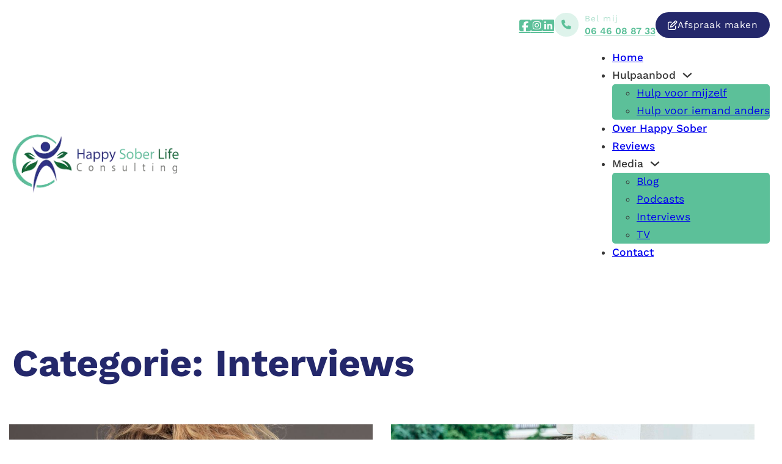

--- FILE ---
content_type: text/html; charset=UTF-8
request_url: https://happysober.nl/category/interviews/
body_size: 19956
content:
<!DOCTYPE html><html lang="nl-NL"><head><script data-no-optimize="1">var litespeed_docref=sessionStorage.getItem("litespeed_docref");litespeed_docref&&(Object.defineProperty(document,"referrer",{get:function(){return litespeed_docref}}),sessionStorage.removeItem("litespeed_docref"));</script> <meta charset="UTF-8"><meta name="viewport" content="width=device-width, initial-scale=1"><meta name='robots' content='index, follow, max-image-preview:large, max-snippet:-1, max-video-preview:-1' /><title>Interviews Archieven - Happy sober</title><link rel="canonical" href="https://happysober.nl/category/interviews/" /><meta property="og:locale" content="nl_NL" /><meta property="og:type" content="article" /><meta property="og:title" content="Interviews Archieven - Happy sober" /><meta property="og:url" content="https://happysober.nl/category/interviews/" /><meta property="og:site_name" content="Happy sober" /><meta name="twitter:card" content="summary_large_image" /> <script type="application/ld+json" class="yoast-schema-graph">{"@context":"https://schema.org","@graph":[{"@type":"CollectionPage","@id":"https://happysober.nl/category/interviews/","url":"https://happysober.nl/category/interviews/","name":"Interviews Archieven - Happy sober","isPartOf":{"@id":"https://happysober.nl/#website"},"primaryImageOfPage":{"@id":"https://happysober.nl/category/interviews/#primaryimage"},"image":{"@id":"https://happysober.nl/category/interviews/#primaryimage"},"thumbnailUrl":"https://happysober.nl/wp-content/uploads/2023/05/img-0035-jpg-1615462061.jpg","breadcrumb":{"@id":"https://happysober.nl/category/interviews/#breadcrumb"},"inLanguage":"nl-NL"},{"@type":"ImageObject","inLanguage":"nl-NL","@id":"https://happysober.nl/category/interviews/#primaryimage","url":"https://happysober.nl/wp-content/uploads/2023/05/img-0035-jpg-1615462061.jpg","contentUrl":"https://happysober.nl/wp-content/uploads/2023/05/img-0035-jpg-1615462061.jpg","width":980,"height":654},{"@type":"BreadcrumbList","@id":"https://happysober.nl/category/interviews/#breadcrumb","itemListElement":[{"@type":"ListItem","position":1,"name":"Home","item":"https://happysober.nl/"},{"@type":"ListItem","position":2,"name":"Interviews"}]},{"@type":"WebSite","@id":"https://happysober.nl/#website","url":"https://happysober.nl/","name":"Happy sober","description":"Alcoholprobleem","publisher":{"@id":"https://happysober.nl/#organization"},"potentialAction":[{"@type":"SearchAction","target":{"@type":"EntryPoint","urlTemplate":"https://happysober.nl/?s={search_term_string}"},"query-input":{"@type":"PropertyValueSpecification","valueRequired":true,"valueName":"search_term_string"}}],"inLanguage":"nl-NL"},{"@type":"Organization","@id":"https://happysober.nl/#organization","name":"Happy sober","url":"https://happysober.nl/","logo":{"@type":"ImageObject","inLanguage":"nl-NL","@id":"https://happysober.nl/#/schema/logo/image/","url":"https://happysober.nl/wp-content/uploads/2023/05/logo_happysober.webp","contentUrl":"https://happysober.nl/wp-content/uploads/2023/05/logo_happysober.webp","width":300,"height":102,"caption":"Happy sober"},"image":{"@id":"https://happysober.nl/#/schema/logo/image/"},"sameAs":["https://www.facebook.com/happysoberlife","https://www.linkedin.com/uas/login?session_redirect=company40914457","https://www.instagram.com/happysober.life/"]}]}</script> <link rel="alternate" type="application/rss+xml" title="Happy sober &raquo; feed" href="https://happysober.nl/feed/" /><link rel="alternate" type="application/rss+xml" title="Happy sober &raquo; reacties feed" href="https://happysober.nl/comments/feed/" /><link rel="alternate" type="application/rss+xml" title="Happy sober &raquo; Interviews categorie feed" href="https://happysober.nl/category/interviews/feed/" /><style id='wp-img-auto-sizes-contain-inline-css'>img:is([sizes=auto i],[sizes^="auto," i]){contain-intrinsic-size:3000px 1500px}
/*# sourceURL=wp-img-auto-sizes-contain-inline-css */</style><link data-optimized="2" rel="stylesheet" href="https://happysober.nl/wp-content/litespeed/css/54c9a966e6dbbb4c65bf02d0d06d8edd.css?ver=a7015" /><style id='global-styles-inline-css'>:root{--wp--preset--aspect-ratio--square: 1;--wp--preset--aspect-ratio--4-3: 4/3;--wp--preset--aspect-ratio--3-4: 3/4;--wp--preset--aspect-ratio--3-2: 3/2;--wp--preset--aspect-ratio--2-3: 2/3;--wp--preset--aspect-ratio--16-9: 16/9;--wp--preset--aspect-ratio--9-16: 9/16;--wp--preset--color--black: #000000;--wp--preset--color--cyan-bluish-gray: #abb8c3;--wp--preset--color--white: #ffffff;--wp--preset--color--pale-pink: #f78da7;--wp--preset--color--vivid-red: #cf2e2e;--wp--preset--color--luminous-vivid-orange: #ff6900;--wp--preset--color--luminous-vivid-amber: #fcb900;--wp--preset--color--light-green-cyan: #7bdcb5;--wp--preset--color--vivid-green-cyan: #00d084;--wp--preset--color--pale-cyan-blue: #8ed1fc;--wp--preset--color--vivid-cyan-blue: #0693e3;--wp--preset--color--vivid-purple: #9b51e0;--wp--preset--gradient--vivid-cyan-blue-to-vivid-purple: linear-gradient(135deg,rgb(6,147,227) 0%,rgb(155,81,224) 100%);--wp--preset--gradient--light-green-cyan-to-vivid-green-cyan: linear-gradient(135deg,rgb(122,220,180) 0%,rgb(0,208,130) 100%);--wp--preset--gradient--luminous-vivid-amber-to-luminous-vivid-orange: linear-gradient(135deg,rgb(252,185,0) 0%,rgb(255,105,0) 100%);--wp--preset--gradient--luminous-vivid-orange-to-vivid-red: linear-gradient(135deg,rgb(255,105,0) 0%,rgb(207,46,46) 100%);--wp--preset--gradient--very-light-gray-to-cyan-bluish-gray: linear-gradient(135deg,rgb(238,238,238) 0%,rgb(169,184,195) 100%);--wp--preset--gradient--cool-to-warm-spectrum: linear-gradient(135deg,rgb(74,234,220) 0%,rgb(151,120,209) 20%,rgb(207,42,186) 40%,rgb(238,44,130) 60%,rgb(251,105,98) 80%,rgb(254,248,76) 100%);--wp--preset--gradient--blush-light-purple: linear-gradient(135deg,rgb(255,206,236) 0%,rgb(152,150,240) 100%);--wp--preset--gradient--blush-bordeaux: linear-gradient(135deg,rgb(254,205,165) 0%,rgb(254,45,45) 50%,rgb(107,0,62) 100%);--wp--preset--gradient--luminous-dusk: linear-gradient(135deg,rgb(255,203,112) 0%,rgb(199,81,192) 50%,rgb(65,88,208) 100%);--wp--preset--gradient--pale-ocean: linear-gradient(135deg,rgb(255,245,203) 0%,rgb(182,227,212) 50%,rgb(51,167,181) 100%);--wp--preset--gradient--electric-grass: linear-gradient(135deg,rgb(202,248,128) 0%,rgb(113,206,126) 100%);--wp--preset--gradient--midnight: linear-gradient(135deg,rgb(2,3,129) 0%,rgb(40,116,252) 100%);--wp--preset--font-size--small: 13px;--wp--preset--font-size--medium: 20px;--wp--preset--font-size--large: 36px;--wp--preset--font-size--x-large: 42px;--wp--preset--spacing--20: 0.44rem;--wp--preset--spacing--30: 0.67rem;--wp--preset--spacing--40: 1rem;--wp--preset--spacing--50: 1.5rem;--wp--preset--spacing--60: 2.25rem;--wp--preset--spacing--70: 3.38rem;--wp--preset--spacing--80: 5.06rem;--wp--preset--shadow--natural: 6px 6px 9px rgba(0, 0, 0, 0.2);--wp--preset--shadow--deep: 12px 12px 50px rgba(0, 0, 0, 0.4);--wp--preset--shadow--sharp: 6px 6px 0px rgba(0, 0, 0, 0.2);--wp--preset--shadow--outlined: 6px 6px 0px -3px rgb(255, 255, 255), 6px 6px rgb(0, 0, 0);--wp--preset--shadow--crisp: 6px 6px 0px rgb(0, 0, 0);}:where(.is-layout-flex){gap: 0.5em;}:where(.is-layout-grid){gap: 0.5em;}body .is-layout-flex{display: flex;}.is-layout-flex{flex-wrap: wrap;align-items: center;}.is-layout-flex > :is(*, div){margin: 0;}body .is-layout-grid{display: grid;}.is-layout-grid > :is(*, div){margin: 0;}:where(.wp-block-columns.is-layout-flex){gap: 2em;}:where(.wp-block-columns.is-layout-grid){gap: 2em;}:where(.wp-block-post-template.is-layout-flex){gap: 1.25em;}:where(.wp-block-post-template.is-layout-grid){gap: 1.25em;}.has-black-color{color: var(--wp--preset--color--black) !important;}.has-cyan-bluish-gray-color{color: var(--wp--preset--color--cyan-bluish-gray) !important;}.has-white-color{color: var(--wp--preset--color--white) !important;}.has-pale-pink-color{color: var(--wp--preset--color--pale-pink) !important;}.has-vivid-red-color{color: var(--wp--preset--color--vivid-red) !important;}.has-luminous-vivid-orange-color{color: var(--wp--preset--color--luminous-vivid-orange) !important;}.has-luminous-vivid-amber-color{color: var(--wp--preset--color--luminous-vivid-amber) !important;}.has-light-green-cyan-color{color: var(--wp--preset--color--light-green-cyan) !important;}.has-vivid-green-cyan-color{color: var(--wp--preset--color--vivid-green-cyan) !important;}.has-pale-cyan-blue-color{color: var(--wp--preset--color--pale-cyan-blue) !important;}.has-vivid-cyan-blue-color{color: var(--wp--preset--color--vivid-cyan-blue) !important;}.has-vivid-purple-color{color: var(--wp--preset--color--vivid-purple) !important;}.has-black-background-color{background-color: var(--wp--preset--color--black) !important;}.has-cyan-bluish-gray-background-color{background-color: var(--wp--preset--color--cyan-bluish-gray) !important;}.has-white-background-color{background-color: var(--wp--preset--color--white) !important;}.has-pale-pink-background-color{background-color: var(--wp--preset--color--pale-pink) !important;}.has-vivid-red-background-color{background-color: var(--wp--preset--color--vivid-red) !important;}.has-luminous-vivid-orange-background-color{background-color: var(--wp--preset--color--luminous-vivid-orange) !important;}.has-luminous-vivid-amber-background-color{background-color: var(--wp--preset--color--luminous-vivid-amber) !important;}.has-light-green-cyan-background-color{background-color: var(--wp--preset--color--light-green-cyan) !important;}.has-vivid-green-cyan-background-color{background-color: var(--wp--preset--color--vivid-green-cyan) !important;}.has-pale-cyan-blue-background-color{background-color: var(--wp--preset--color--pale-cyan-blue) !important;}.has-vivid-cyan-blue-background-color{background-color: var(--wp--preset--color--vivid-cyan-blue) !important;}.has-vivid-purple-background-color{background-color: var(--wp--preset--color--vivid-purple) !important;}.has-black-border-color{border-color: var(--wp--preset--color--black) !important;}.has-cyan-bluish-gray-border-color{border-color: var(--wp--preset--color--cyan-bluish-gray) !important;}.has-white-border-color{border-color: var(--wp--preset--color--white) !important;}.has-pale-pink-border-color{border-color: var(--wp--preset--color--pale-pink) !important;}.has-vivid-red-border-color{border-color: var(--wp--preset--color--vivid-red) !important;}.has-luminous-vivid-orange-border-color{border-color: var(--wp--preset--color--luminous-vivid-orange) !important;}.has-luminous-vivid-amber-border-color{border-color: var(--wp--preset--color--luminous-vivid-amber) !important;}.has-light-green-cyan-border-color{border-color: var(--wp--preset--color--light-green-cyan) !important;}.has-vivid-green-cyan-border-color{border-color: var(--wp--preset--color--vivid-green-cyan) !important;}.has-pale-cyan-blue-border-color{border-color: var(--wp--preset--color--pale-cyan-blue) !important;}.has-vivid-cyan-blue-border-color{border-color: var(--wp--preset--color--vivid-cyan-blue) !important;}.has-vivid-purple-border-color{border-color: var(--wp--preset--color--vivid-purple) !important;}.has-vivid-cyan-blue-to-vivid-purple-gradient-background{background: var(--wp--preset--gradient--vivid-cyan-blue-to-vivid-purple) !important;}.has-light-green-cyan-to-vivid-green-cyan-gradient-background{background: var(--wp--preset--gradient--light-green-cyan-to-vivid-green-cyan) !important;}.has-luminous-vivid-amber-to-luminous-vivid-orange-gradient-background{background: var(--wp--preset--gradient--luminous-vivid-amber-to-luminous-vivid-orange) !important;}.has-luminous-vivid-orange-to-vivid-red-gradient-background{background: var(--wp--preset--gradient--luminous-vivid-orange-to-vivid-red) !important;}.has-very-light-gray-to-cyan-bluish-gray-gradient-background{background: var(--wp--preset--gradient--very-light-gray-to-cyan-bluish-gray) !important;}.has-cool-to-warm-spectrum-gradient-background{background: var(--wp--preset--gradient--cool-to-warm-spectrum) !important;}.has-blush-light-purple-gradient-background{background: var(--wp--preset--gradient--blush-light-purple) !important;}.has-blush-bordeaux-gradient-background{background: var(--wp--preset--gradient--blush-bordeaux) !important;}.has-luminous-dusk-gradient-background{background: var(--wp--preset--gradient--luminous-dusk) !important;}.has-pale-ocean-gradient-background{background: var(--wp--preset--gradient--pale-ocean) !important;}.has-electric-grass-gradient-background{background: var(--wp--preset--gradient--electric-grass) !important;}.has-midnight-gradient-background{background: var(--wp--preset--gradient--midnight) !important;}.has-small-font-size{font-size: var(--wp--preset--font-size--small) !important;}.has-medium-font-size{font-size: var(--wp--preset--font-size--medium) !important;}.has-large-font-size{font-size: var(--wp--preset--font-size--large) !important;}.has-x-large-font-size{font-size: var(--wp--preset--font-size--x-large) !important;}
/*# sourceURL=global-styles-inline-css */</style><style id='classic-theme-styles-inline-css'>/*! This file is auto-generated */
.wp-block-button__link{color:#fff;background-color:#32373c;border-radius:9999px;box-shadow:none;text-decoration:none;padding:calc(.667em + 2px) calc(1.333em + 2px);font-size:1.125em}.wp-block-file__button{background:#32373c;color:#fff;text-decoration:none}
/*# sourceURL=/wp-includes/css/classic-themes.min.css */</style><style id='bricks-frontend-inline-css'>@font-face{font-family:"Work Sans";font-weight:100;font-display:swap;src:url(https://happysober.nl/wp-content/uploads/2023/05/WorkSans-Light.ttf) format("truetype");}@font-face{font-family:"Work Sans";font-weight:400;font-display:swap;src:url(https://happysober.nl/wp-content/uploads/2023/05/WorkSans-Regular.ttf) format("truetype");}@font-face{font-family:"Work Sans";font-weight:500;font-display:swap;src:url(https://happysober.nl/wp-content/uploads/2023/05/WorkSans-Medium.ttf) format("truetype");}@font-face{font-family:"Work Sans";font-weight:600;font-display:swap;src:url(https://happysober.nl/wp-content/uploads/2023/05/WorkSans-SemiBold.ttf) format("truetype");}@font-face{font-family:"Work Sans";font-weight:700;font-display:swap;src:url(https://happysober.nl/wp-content/uploads/2023/05/WorkSans-Bold.ttf) format("truetype");}

/*# sourceURL=bricks-frontend-inline-css */</style><style id='bricks-frontend-inline-inline-css'>:root {} body {font-family: "Work Sans"; font-weight: 400; font-size: clamp(1.375rem, 1.25815rem + 0.492vw, 1.75rem);} h2 {font-family: "Work Sans"; font-size: clamp(2.5rem, 1.72124rem + 3.279vw, 5rem);; font-weight: 500; color: var(--bricks-color-jnjwpu); margin-bottom: 1rem} h3 {font-weight: 600; font-size: clamp(1.875rem, 1.29099rem + 2.459vw, 3.75rem);; color: var(--bricks-color-jnjwpu); margin-bottom: 1rem} h1 {margin-bottom: 1rem; line-height: 1.3; font-size: clamp(2.5rem, 1.33198rem + 4.918vw, 6.25rem);; color: var(--bricks-color-jnjwpu)} h4 {font-size: clamp(1.5625rem, 1.27038rem + 1.23vw, 2.5rem);; font-weight: 600; color: var(--bricks-color-lfgrfc)} h5 {color: var(--bricks-color-jnjwpu); font-size: clamp(1.25rem, 0.95788rem + 1.23vw, 2.1875rem);; font-family: "Work Sans"; font-weight: 600} h6 {font-weight: 600; letter-spacing: 1.2px; font-size: clamp(1.125rem, 0.93025rem + 0.82vw, 1.75rem);; color: var(--bricks-color-efphuy)} .brxe-container {width: 1399px; padding-right: 20px; padding-left: 20px} .woocommerce main.site-main {width: 1399px} #brx-content.wordpress {width: 1399px}:root .bricks-color-primary {color: var(--bricks-color-foxfxc)}:root .bricks-background-primary {background-color: var(--bricks-color-foxfxc)}:root .bricks-color-secondary {color: var(--bricks-color-pvzsoz)}:root .bricks-background-secondary {background-color: var(--bricks-color-pvzsoz)}:root .bricks-color-dark {color: var(--bricks-color-lfgrfc)}:root .bricks-background-dark {background-color: var(--bricks-color-lfgrfc)}.brxe-nav-menu .bricks-nav-menu > li > a {font-family: "Work Sans"; font-weight: 500}.brxe-nav-menu .bricks-nav-menu > li > .brx-submenu-toggle {font-family: "Work Sans"; font-weight: 500}@media (max-width: 1279px) { h4 {font-size: clamp(1.25rem, 0.86074rem + 1.639vw, 2.5rem);} :where(.brxe-accordion .accordion-content-wrapper) a, :where(.brxe-icon-box .content) a, :where(.brxe-list) a, :where(.brxe-post-content):not([data-source="bricks"]) a, :where(.brxe-posts .dynamic p) a, :where(.brxe-shortcode) a, :where(.brxe-tabs .tab-content) a, :where(.brxe-team-members) .description a, :where(.brxe-testimonials) .testimonial-content-wrapper a, :where(.brxe-text) a, :where(a.brxe-text), :where(.brxe-text-basic) a, :where(a.brxe-text-basic), :where(.brxe-post-comments) .comment-content a {color: #0760a6}}:root {--bricks-color-722d87: #f5f5f5;--bricks-color-17f156: #e0e0e0;--bricks-color-7fbfb2: #9e9e9e;--bricks-color-72c516: #616161;--bricks-color-3dd6c6: #424242;--bricks-color-be3e17: #212121;--bricks-color-c1a2c0: #ffeb3b;--bricks-color-61deea: #ffc107;--bricks-color-57a76c: #ff9800;--bricks-color-abb0a2: #ff5722;--bricks-color-60756b: #f44336;--bricks-color-18c50b: #9c27b0;--bricks-color-4decd6: #2196f3;--bricks-color-392d2d: #03a9f4;--bricks-color-895445: #81D4FA;--bricks-color-345cb7: #4caf50;--bricks-color-0da056: #8bc34a;--bricks-color-a715ef: #cddc39;--bricks-color-hiwfnj: #ffffff;--bricks-color-foxfxc: #2d3384;--bricks-color-pvzsoz: #5cc099;--bricks-color-lfgrfc: #146835;--bricks-color-efphuy: #0c7545;--bricks-color-jnjwpu: #24286b;--bricks-color-pmcqac: #ec792b;}#brxe-usienl {gap: 20px}#brxe-usienl li.has-link a, #brxe-usienl li.no-link {color: var(--bricks-color-pvzsoz); font-size: clamp(1.5625rem, 1.36775rem + 0.82vw, 2.1875rem);}@media (max-width: 767px) {#brxe-usienl {display: none}}@media (max-width: 478px) {#brxe-usienl {display: none}}#brxe-satciq {font-size: clamp(1rem, 0.82473rem + 0.738vw, 1.5625rem);; position: absolute; border-radius: 50px; background-color: rgba(92, 193, 155, 0.2); padding-top: 1.2rem; padding-right: 1.2rem; padding-bottom: 1.2rem; padding-left: 1.2rem; color: var(--bricks-color-pvzsoz); fill: var(--bricks-color-pvzsoz)}@media (max-width: 478px) {#brxe-satciq {display: none}}#brxe-xtusgt {padding-left: 5rem; color: rgba(92, 193, 155, 0.5); font-weight: 400; font-size: clamp(1.125rem, 1.0471rem + 0.328vw, 1.375rem);}@media (max-width: 478px) {#brxe-xtusgt {display: none}}#brxe-iwtcjl {padding-left: 5rem; color: var(--bricks-color-pvzsoz); font-size: clamp(1rem, 0.82473rem + 0.738vw, 1.5625rem);}@media (max-width: 478px) {#brxe-iwtcjl {display: none}}#brxe-vyhajz {flex-direction: column; align-items: stretch; flex-wrap: nowrap}#brxe-fokoxz {border-radius: 50px; background-color: var(--bricks-color-jnjwpu); color: var(--bricks-color-hiwfnj); font-size: clamp(1.25rem, 1.15263rem + 0.41vw, 1.5625rem);; padding-top: 0.8rem; padding-right: 2rem; padding-bottom: 0.8rem; padding-left: 2rem; cursor: pointer}#brxe-fokoxz:hover {background-color: var(--bricks-color-pvzsoz)}#brxe-dxpccy {flex-direction: row; justify-content: flex-end; align-items: center; padding-top: 20px; column-gap: clamp(3.125rem, 2.54099rem + 2.459vw, 5rem);}@media (max-width: 478px) {#brxe-dxpccy {flex-wrap: nowrap}}#brxe-xizxsx .bricks-site-logo {width: clamp(18.75rem, 15.82994rem + 12.295vw, 28.125rem);}@media (max-width: 991px) {#brxe-krvabk .bricks-nav-menu-wrapper { display: none; }#brxe-krvabk .bricks-mobile-menu-toggle { display: block; }}#brxe-krvabk .bricks-nav-menu > li {margin-left: clamp(2.5rem, 2.11074rem + 1.639vw, 3.75rem);}#brxe-krvabk .bricks-nav-menu .sub-menu .menu-item:hover {background-color: var(--bricks-color-jnjwpu)}#brxe-krvabk .bricks-nav-menu .sub-menu > li:hover {border-radius: 5px}#brxe-krvabk .bricks-mobile-menu-wrapper:before {background-color: var(--bricks-color-pvzsoz)}#brxe-krvabk .bricks-mobile-menu > li > a {font-size: 22px; font-weight: 500}#brxe-krvabk .bricks-mobile-menu > li > .brx-submenu-toggle > * {font-size: 22px; font-weight: 500}#brxe-krvabk .bricks-mobile-menu .sub-menu > li > a {font-size: 20px; color: var(--bricks-color-lfgrfc)}#brxe-krvabk .bricks-mobile-menu .sub-menu > li > .brx-submenu-toggle > * {font-size: 20px; color: var(--bricks-color-lfgrfc)}#brxe-krvabk .bricks-mobile-menu-toggle {color: var(--bricks-color-efphuy)}#brxe-krvabk.show-mobile-menu .bricks-mobile-menu-toggle {color: var(--bricks-color-jnjwpu) !important}#brxe-krvabk .bricks-nav-menu .sub-menu {background-color: var(--bricks-color-pvzsoz); border-radius: 5px}@media (max-width: 1023px) {#brxe-krvabk .bricks-nav-menu {flex-direction: row}}@media (max-width: 478px) {#brxe-krvabk {margin-top: -2rem}}#brxe-aaohas {flex-direction: row; justify-content: space-between; align-items: center}@media (max-width: 478px) {#brxe-aaohas {margin-top: 2rem}}#brxe-vlbkxb {padding-bottom: 2rem}#brxe-eqgtrn {position: absolute; max-width: 8%; margin-top: -5rem; margin-left: 5rem}@media (max-width: 1279px) {#brxe-eqgtrn {margin-top: -4rem}}@media (max-width: 1023px) {#brxe-eqgtrn {color: var(--bricks-color-efphuy); fill: var(--bricks-color-efphuy); margin-top: -3rem; margin-left: 2rem}}@media (max-width: 767px) {#brxe-eqgtrn {margin-top: -2rem; margin-left: 1rem}}@media (max-width: 478px) {#brxe-eqgtrn {max-width: 20%}}#brxe-qpmzow {color: var(--bricks-color-hiwfnj)}#brxe-jyudfv {color: var(--bricks-color-hiwfnj)}#brxe-jyudfv a {color: var(--bricks-color-hiwfnj); font-size: inherit}@media (max-width: 767px) {#brxe-jyudfv {padding-bottom: 0}}#brxe-pzuzrf {color: var(--bricks-color-hiwfnj)}#brxe-gugadd:not(.tag), #brxe-gugadd img {object-position: 50%}#brxe-gugadd {max-width: 45px}#brxe-floxys {color: var(--bricks-color-efphuy); font-size: clamp(1.5625rem, 1.36775rem + 0.82vw, 2.1875rem);; margin-top: 1rem; padding-left: 1rem}@media (max-width: 767px) {#brxe-floxys {padding-top: 0}}#brxe-nixijl {flex-direction: row; align-items: center}#brxe-naiyvk:not(.tag), #brxe-naiyvk img {object-position: 50%}#brxe-naiyvk {max-width: 45px}#brxe-cnitcq {color: var(--bricks-color-efphuy); font-size: clamp(1.5625rem, 1.36775rem + 0.82vw, 2.1875rem);; margin-left: 1rem; padding-top: 0.5rem}@media (max-width: 767px) {#brxe-cnitcq {padding-top: 0}}#brxe-abpkey {flex-direction: row; align-items: center}#brxe-horbiv:not(.tag), #brxe-horbiv img {object-position: 50%}#brxe-horbiv {max-width: 45px}#brxe-razejt {color: var(--bricks-color-efphuy); font-size: clamp(1.5625rem, 1.36775rem + 0.82vw, 2.1875rem);; padding-top: 0.5rem; margin-left: 1rem}@media (max-width: 767px) {#brxe-razejt {padding-top: 0}}#brxe-xdrbby {flex-direction: row; align-items: center}#brxe-lyxnkk {row-gap: 2rem}@media (max-width: 478px) {#brxe-lyxnkk {margin-top: 2rem}}#brxe-ejqcbb {flex-direction: row; column-gap: 7rem; display: grid; align-items: initial; grid-template-columns: 2fr 1fr}@media (max-width: 767px) {#brxe-ejqcbb {grid-template-columns: 1fr}}#brxe-xjoifr { opacity: 0.1;}#brxe-xjoifr {align-self: stretch; right: 100px; position: absolute}@media (max-width: 1023px) {#brxe-xjoifr {right: 100px}}@media (max-width: 478px) {#brxe-xjoifr {display: none}}#brxe-evhqzc {background-color: #5cc19c; padding-top: 9rem; padding-bottom: 5rem; margin-bottom: 0}@media (max-width: 478px) {#brxe-evhqzc {padding-bottom: 4rem}}#brxe-rsggfe.horizontal .line {border-top-color: rgba(255, 255, 255, 0.5)}#brxe-rsggfe.vertical .line {border-right-color: rgba(255, 255, 255, 0.5)}#brxe-rsggfe .icon {color: rgba(255, 255, 255, 0.5)}#brxe-rsggfe.horizontal {justify-content: center}#brxe-rsggfe.vertical {align-self: center}#brxe-rsggfe {margin-bottom: 2rem}#brxe-aelrqc {color: var(--bricks-color-hiwfnj); font-size: 14px}#brxe-aelrqc a {color: var(--bricks-color-hiwfnj); font-size: 14px; font-size: inherit}#brxe-onehkh .repeater-item:nth-child(1).has-link a {color: var(--bricks-color-hiwfnj)}#brxe-onehkh .repeater-item:nth-child(1).no-link {color: var(--bricks-color-hiwfnj)}#brxe-onehkh .repeater-item:nth-child(2).has-link a {color: var(--bricks-color-hiwfnj)}#brxe-onehkh .repeater-item:nth-child(2).no-link {color: var(--bricks-color-hiwfnj)}#brxe-onehkh .repeater-item:nth-child(3).has-link a {color: var(--bricks-color-hiwfnj)}#brxe-onehkh .repeater-item:nth-child(3).no-link {color: var(--bricks-color-hiwfnj)}#brxe-onehkh {gap: 10px}#brxe-onehkh li.has-link a, #brxe-onehkh li.no-link {color: var(--bricks-color-pvzsoz); font-size: 25px}@media (max-width: 767px) {#brxe-onehkh li.has-link a, #brxe-onehkh li.no-link {padding-top: 2rem}}#brxe-voujeb {display: flex; align-self: stretch !important; width: 100%; justify-content: space-between}@media (max-width: 767px) {#brxe-voujeb {align-self: center !important; flex-direction: column; align-items: center}}@media (max-width: 478px) {#brxe-voujeb {flex-direction: column}}#brxe-aijuya {margin-bottom: 3rem; flex-direction: column}@media (max-width: 767px) {#brxe-aijuya {align-items: center}}@media (max-width: 478px) {#brxe-aijuya {align-items: center}}#brxe-mmwubn {background-color: #5cc19c}.brxe-popup-2570.brx-popup {justify-content: center}.brxe-popup-2570 .brx-popup-content {width: 500px; border-radius: 20px; background-color: var(--bricks-color-pvzsoz)}.brxe-popup-2570.brx-popup .brx-popup-backdrop {background-color: rgba(255, 255, 255, 0.9)}@media (max-width: 478px) {.brxe-popup-2570.brx-popup {padding-right: 1rem; padding-left: 1rem}}#brxe-uymjst {max-width: 30%}#brxe-qzlzzy {color: var(--bricks-color-efphuy); fill: var(--bricks-color-efphuy); color: var(--bricks-color-hiwfnj); font-size: 30px; cursor: pointer}@media (max-width: 1279px) {#brxe-qzlzzy {color: #f5f5f5; fill: #f5f5f5; max-width: 20%}}@media (max-width: 767px) {#brxe-qzlzzy {text-align: left; align-self: flex-start; margin-right: 10px; max-width: 10%}}@media (max-width: 478px) {#brxe-qzlzzy {font-size: 40px; margin-top: 20px}}#brxe-envyhv {flex-direction: row; justify-content: space-between; align-items: center}#brxe-fqtxkc {color: var(--bricks-color-hiwfnj); line-height: 1.5; margin-top: 2rem; margin-bottom: 2rem}#brxe-fqtxkc a {color: var(--bricks-color-hiwfnj); line-height: 1.5; font-size: inherit}#brxe-yyrqzi .form-group input {border-style: none; border-radius: 5px; background-color: var(--bricks-color-hiwfnj); padding-top: 0.5rem; padding-bottom: 0.5rem}#brxe-yyrqzi .flatpickr {border-style: none; border-radius: 5px; background-color: var(--bricks-color-hiwfnj); padding-top: 0.5rem; padding-bottom: 0.5rem}#brxe-yyrqzi select {border-style: none; border-radius: 5px; background-color: var(--bricks-color-hiwfnj); padding-top: 0.5rem; padding-bottom: 0.5rem}#brxe-yyrqzi textarea {border-style: none; border-radius: 5px; background-color: var(--bricks-color-hiwfnj); padding-top: 0.5rem; padding-bottom: 0.5rem}#brxe-yyrqzi .bricks-button:not([type=submit]) {border-style: none; border-radius: 5px}#brxe-yyrqzi .choose-files {border-style: none; border-radius: 5px}#brxe-yyrqzi button[type=submit].bricks-button {border: 2px solid var(--bricks-color-hiwfnj); border-radius: 50px}#brxe-yyrqzi .bricks-button {background-color: rgba(255, 255, 255, 0); color: var(--bricks-color-722d87)}#brxe-yyrqzi .bricks-button:hover {background-color: var(--bricks-color-jnjwpu)}#brxe-yyrqzi button[type=submit].bricks-button:hover {border-style: solid; border-color: var(--bricks-color-jnjwpu)}@media (max-width: 767px) {#brxe-yyrqzi .form-group:nth-child(1) {width: 100%}#brxe-yyrqzi .form-group:nth-child(3) {width: 100%}}@media (max-width: 1279px) {#brxe-yrntti {flex-direction: column}}@media (max-width: 767px) {#brxe-yrntti {flex-direction: row}}@media (max-width: 1279px) {#brxe-bpmnpm {align-self: flex-start !important; justify-content: flex-end}}.brxe-popup-2559.brx-popup {padding-top: 3rem; padding-right: 3rem; padding-bottom: 3rem; padding-left: 3rem; justify-content: flex-end; align-items: flex-start}.brxe-popup-2559 .brx-popup-content {width: 400px; background-color: var(--bricks-color-jnjwpu); border-radius: 20px}.brxe-popup-2559.brx-popup .brx-popup-backdrop {background-color: rgba(12, 121, 72, 0)}#brxe-qzlzzy {color: var(--bricks-color-efphuy); fill: var(--bricks-color-efphuy); font-size: 40px; color: var(--bricks-color-hiwfnj)}@media (max-width: 1279px) {#brxe-qzlzzy {color: #f5f5f5; fill: #f5f5f5; max-width: 20%}}@media (max-width: 767px) {#brxe-qzlzzy {text-align: left; align-self: flex-start; margin-right: 10px; max-width: 10%}}@media (max-width: 478px) {#brxe-qzlzzy {font-size: 40px; margin-top: 20px}}#brxe-ywtcwk {color: var(--bricks-color-hiwfnj); margin-top: 1rem}#brxe-czcxye {color: var(--bricks-color-hiwfnj); font-size: 12px; line-height: 1.5; margin-top: 1rem; margin-bottom: 1rem}#brxe-czcxye a {color: var(--bricks-color-hiwfnj); font-size: 12px; line-height: 1.5; font-size: inherit}@media (max-width: 1279px) {#brxe-czcxye {color: #f5f5f5; max-width: 80%; margin-right: 20px}#brxe-czcxye a {color: #f5f5f5; font-size: inherit}}@media (max-width: 767px) {#brxe-czcxye {align-self: flex-end; max-width: 80%}}@media (max-width: 478px) {#brxe-czcxye {margin-right: 0; max-width: 100%}}@media (max-width: 1279px) {#brxe-pphedf {flex-direction: row}}@media (max-width: 478px) {#brxe-pphedf {flex-direction: column}}#brxe-savqtj {background-color: var(--bricks-color-hiwfnj); color: var(--bricks-color-jnjwpu); font-size: 14px; border-radius: 25px; cursor: pointer}@media (max-width: 1279px) {#brxe-savqtj {margin-top: 20px; border-radius: 5px; background-color: #000000; color: #ffffff}}@media (max-width: 767px) {#brxe-savqtj {border-radius: 5px; cursor: pointer; margin-top: 20px}}@media (max-width: 767px) {#brxe-djsgki {flex-direction: column}}
/*# sourceURL=bricks-frontend-inline-inline-css */</style><link rel="https://api.w.org/" href="https://happysober.nl/wp-json/" /><link rel="alternate" title="JSON" type="application/json" href="https://happysober.nl/wp-json/wp/v2/categories/6" /><link rel="EditURI" type="application/rsd+xml" title="RSD" href="https://happysober.nl/xmlrpc.php?rsd" /><meta name="generator" content="WordPress 6.9" />
 <script type="litespeed/javascript" data-src="https://www.googletagmanager.com/gtag/js?id=G-9LK9107LSV"></script> <script type="litespeed/javascript">window.dataLayer=window.dataLayer||[];function gtag(){dataLayer.push(arguments)}
gtag('js',new Date());gtag('config','G-9LK9107LSV')</script> <link rel="icon" href="https://happysober.nl/wp-content/uploads/2023/05/cropped-logo_happysoberlife_horiz-300-1-32x32.png" sizes="32x32" /><link rel="icon" href="https://happysober.nl/wp-content/uploads/2023/05/cropped-logo_happysoberlife_horiz-300-1-192x192.png" sizes="192x192" /><link rel="apple-touch-icon" href="https://happysober.nl/wp-content/uploads/2023/05/cropped-logo_happysoberlife_horiz-300-1-180x180.png" /><meta name="msapplication-TileImage" content="https://happysober.nl/wp-content/uploads/2023/05/cropped-logo_happysoberlife_horiz-300-1-270x270.png" /><meta property="og:url" content="https://happysober.nl/category/interviews/" /><meta property="og:site_name" content="Happy sober" /><meta property="og:title" content="Interview Libelle hoe herken je problematisch alcoholverbruik" /><meta property="og:description" content="Minderen of stoppen met alcohol drinken? Zó doe je dat en dit zijn de voordelen Als je geen alcohol drinkt, ben je vaker wel dan niet een uitzondering op de regel. Dat is zonde, want van niet-drinken is nog nooit iemand slechter geworden. Sterker nog: het overmatig drinken van alcohol brengt veel nadelen met zich [&hellip;]" /><meta property="og:image" content="https://happysober.nl/wp-content/uploads/2023/05/img-0035-jpg-1615462061.jpg" /><meta property="og:type" content="article" /></head><body class="archive category category-interviews category-6 wp-theme-bricks wp-child-theme-bricks-child brx-body bricks-is-frontend wp-embed-responsive">		<a class="skip-link" href="#brx-content">Ga naar hoofdinhoud</a><a class="skip-link" href="#brx-footer">Ga naar de voettekst</a><header id="brx-header"><section id="brxe-vlbkxb" class="brxe-section"><div id="brxe-dxpccy" class="brxe-container"><ul id="brxe-usienl" class="brxe-social-icons"><li class="repeater-item has-link"><a href="https://www.facebook.com/happysoberlife" target="_blank"><i class="fab fa-facebook-square icon"></i></a></li><li class="repeater-item has-link"><a href="https://www.instagram.com/happysober.life" target="_blank"><i class="fab fa-instagram-square icon"></i></a></li><li class="repeater-item has-link"><a href="https://www.linkedin.com/company/40914457" target="_blank"><i class="fab fa-linkedin icon"></i></a></li></ul><div id="brxe-vyhajz" class="brxe-div"><a href="tel:+31646088733"><i id="brxe-satciq" class="fas fa-phone brxe-icon"></i></a><h6 id="brxe-xtusgt" class="brxe-heading">Bel mij</h6><h5 id="brxe-iwtcjl" class="brxe-heading"><a href="tel:+31646088733">06 46 08 87 33</a></h5></div><span id="brxe-fokoxz" class="brxe-button bricks-button bricks-background-primary" data-interactions="[{&quot;id&quot;:&quot;pvlbvt&quot;,&quot;trigger&quot;:&quot;click&quot;,&quot;action&quot;:&quot;show&quot;,&quot;target&quot;:&quot;popup&quot;,&quot;templateId&quot;:&quot;2570&quot;}]" data-interaction-id="c3e552"><i class="fa fa-pen-to-square"></i>Afspraak maken</span></div><div id="brxe-aaohas" class="brxe-container"><a id="brxe-xizxsx" class="brxe-logo" href="https://happysober.nl"><img data-lazyloaded="1" src="[data-uri]" width="300" height="102" data-src="https://happysober.nl/wp-content/uploads/2023/05/logo_happysober.webp" class="bricks-site-logo css-filter" alt="Happy sober" loading="eager" decoding="async" data-srcset="https://happysober.nl/wp-content/uploads/2023/05/logo_happysober.webp 300w, https://happysober.nl/wp-content/uploads/2023/05/logo_happysober-150x51.webp 150w" data-sizes="(max-width: 300px) 100vw, 300px" /></a><div id="brxe-krvabk" data-script-id="krvabk" class="brxe-nav-menu"><nav class="bricks-nav-menu-wrapper tablet_portrait"><ul id="menu-menu" class="bricks-nav-menu"><li id="menu-item-31" class="menu-item menu-item-type-post_type menu-item-object-page menu-item-home menu-item-31 bricks-menu-item"><a href="https://happysober.nl/">Home</a></li><li id="menu-item-1605" class="menu-item menu-item-type-custom menu-item-object-custom menu-item-has-children menu-item-1605 bricks-menu-item"><div class="brx-submenu-toggle icon-right"><a>Hulpaanbod</a><button aria-expanded="false" aria-label="Hulpaanbod Submenu"><svg xmlns="http://www.w3.org/2000/svg" viewBox="0 0 12 12" fill="none" class="menu-item-icon"><path d="M1.50002 4L6.00002 8L10.5 4" stroke-width="1.5" stroke="currentcolor"></path></svg></button></div><ul class="sub-menu"><li id="menu-item-1600" class="menu-item menu-item-type-post_type menu-item-object-page menu-item-1600 bricks-menu-item"><a href="https://happysober.nl/hulp-voor-mijzelf/">Hulp voor mijzelf</a></li><li id="menu-item-1603" class="menu-item menu-item-type-post_type menu-item-object-page menu-item-1603 bricks-menu-item"><a href="https://happysober.nl/hulp-voor-iemand-anders/">Hulp voor iemand anders</a></li></ul></li><li id="menu-item-731" class="menu-item menu-item-type-post_type menu-item-object-page menu-item-731 bricks-menu-item"><a href="https://happysober.nl/over-happy-sober/">Over Happy Sober</a></li><li id="menu-item-734" class="menu-item menu-item-type-post_type menu-item-object-page menu-item-734 bricks-menu-item"><a href="https://happysober.nl/reviews/">Reviews</a></li><li id="menu-item-2431" class="menu-item menu-item-type-custom menu-item-object-custom menu-item-has-children menu-item-2431 bricks-menu-item"><div class="brx-submenu-toggle icon-right"><a>Media</a><button aria-expanded="false" aria-label="Media Submenu"><svg xmlns="http://www.w3.org/2000/svg" viewBox="0 0 12 12" fill="none" class="menu-item-icon"><path d="M1.50002 4L6.00002 8L10.5 4" stroke-width="1.5" stroke="currentcolor"></path></svg></button></div><ul class="sub-menu"><li id="menu-item-234" class="menu-item menu-item-type-post_type menu-item-object-page current_page_parent menu-item-234 bricks-menu-item"><a href="https://happysober.nl/blog/">Blog</a></li><li id="menu-item-2269" class="menu-item menu-item-type-post_type menu-item-object-page menu-item-2269 bricks-menu-item"><a href="https://happysober.nl/podcasts/">Podcasts</a></li><li id="menu-item-2291" class="menu-item menu-item-type-post_type menu-item-object-page menu-item-2291 bricks-menu-item"><a href="https://happysober.nl/mijn-interviews/">Interviews</a></li><li id="menu-item-737" class="menu-item menu-item-type-post_type menu-item-object-page menu-item-737 bricks-menu-item"><a href="https://happysober.nl/tv/">TV</a></li></ul></li><li id="menu-item-243" class="menu-item menu-item-type-post_type menu-item-object-page menu-item-243 bricks-menu-item"><a href="https://happysober.nl/contact/">Contact</a></li></ul></nav>			<button class="bricks-mobile-menu-toggle" aria-haspopup="true" aria-label="Open het mobiele menu" aria-expanded="false">
<span class="bar-top"></span>
<span class="bar-center"></span>
<span class="bar-bottom"></span>
</button><nav class="bricks-mobile-menu-wrapper left"><ul id="menu-menu-1" class="bricks-mobile-menu"><li class="menu-item menu-item-type-post_type menu-item-object-page menu-item-home menu-item-31 bricks-menu-item"><a href="https://happysober.nl/">Home</a></li><li class="menu-item menu-item-type-custom menu-item-object-custom menu-item-has-children menu-item-1605 bricks-menu-item"><div class="brx-submenu-toggle icon-right"><a>Hulpaanbod</a><button aria-expanded="false" aria-label="Hulpaanbod Submenu"><svg xmlns="http://www.w3.org/2000/svg" viewBox="0 0 12 12" fill="none" class="menu-item-icon"><path d="M1.50002 4L6.00002 8L10.5 4" stroke-width="1.5" stroke="currentcolor"></path></svg></button></div><ul class="sub-menu"><li class="menu-item menu-item-type-post_type menu-item-object-page menu-item-1600 bricks-menu-item"><a href="https://happysober.nl/hulp-voor-mijzelf/">Hulp voor mijzelf</a></li><li class="menu-item menu-item-type-post_type menu-item-object-page menu-item-1603 bricks-menu-item"><a href="https://happysober.nl/hulp-voor-iemand-anders/">Hulp voor iemand anders</a></li></ul></li><li class="menu-item menu-item-type-post_type menu-item-object-page menu-item-731 bricks-menu-item"><a href="https://happysober.nl/over-happy-sober/">Over Happy Sober</a></li><li class="menu-item menu-item-type-post_type menu-item-object-page menu-item-734 bricks-menu-item"><a href="https://happysober.nl/reviews/">Reviews</a></li><li class="menu-item menu-item-type-custom menu-item-object-custom menu-item-has-children menu-item-2431 bricks-menu-item"><div class="brx-submenu-toggle icon-right"><a>Media</a><button aria-expanded="false" aria-label="Media Submenu"><svg xmlns="http://www.w3.org/2000/svg" viewBox="0 0 12 12" fill="none" class="menu-item-icon"><path d="M1.50002 4L6.00002 8L10.5 4" stroke-width="1.5" stroke="currentcolor"></path></svg></button></div><ul class="sub-menu"><li class="menu-item menu-item-type-post_type menu-item-object-page current_page_parent menu-item-234 bricks-menu-item"><a href="https://happysober.nl/blog/">Blog</a></li><li class="menu-item menu-item-type-post_type menu-item-object-page menu-item-2269 bricks-menu-item"><a href="https://happysober.nl/podcasts/">Podcasts</a></li><li class="menu-item menu-item-type-post_type menu-item-object-page menu-item-2291 bricks-menu-item"><a href="https://happysober.nl/mijn-interviews/">Interviews</a></li><li class="menu-item menu-item-type-post_type menu-item-object-page menu-item-737 bricks-menu-item"><a href="https://happysober.nl/tv/">TV</a></li></ul></li><li class="menu-item menu-item-type-post_type menu-item-object-page menu-item-243 bricks-menu-item"><a href="https://happysober.nl/contact/">Contact</a></li></ul></nav><div class="bricks-mobile-menu-overlay"></div></div></div></section></header><div class="bricks-archive-title-wrapper brxe-container"><h1 class="title">Categorie: <span>Interviews</span></h1></div><main id="brx-content" class="layout-default"><div class="brxe-container"><div id="brxe-eab37e" data-script-id="eab37e" class="brxe-posts"><ul class="bricks-layout-wrapper" data-layout="grid"><li class="bricks-layout-item repeater-item brxe-eab37e"><div class="bricks-layout-inner"><figure class="image-wrapper"><a href="https://happysober.nl/interview-libelle-fabienne/"><img data-lazyloaded="1" src="[data-uri]" width="980" height="654" data-src="https://happysober.nl/wp-content/uploads/2023/05/img-0035-jpg-1615462061.jpg" class="image css-filter" alt="" decoding="async" fetchpriority="high" data-srcset="https://happysober.nl/wp-content/uploads/2023/05/img-0035-jpg-1615462061.jpg 980w, https://happysober.nl/wp-content/uploads/2023/05/img-0035-jpg-1615462061-300x200.jpg 300w, https://happysober.nl/wp-content/uploads/2023/05/img-0035-jpg-1615462061-150x100.jpg 150w, https://happysober.nl/wp-content/uploads/2023/05/img-0035-jpg-1615462061-768x513.jpg 768w" data-sizes="(max-width: 980px) 100vw, 980px" /></a></figure><div class="content-wrapper"><h3 class="dynamic" data-field-id="0"><a href="https://happysober.nl/interview-libelle-fabienne/" aria-label="Lees meer over Interview Libelle hoe herken je problematisch alcoholverbruik" aria-hidden="true" tabindex="-1">Interview Libelle hoe herken je problematisch alcoholverbruik</a></h3><div class="dynamic" data-field-id="1">juni 6, 2023</div><div class="dynamic" data-field-id="2">Minderen of stoppen met alcohol drinken? Zó doe je dat en dit zijn de voordelen Als je geen alcohol drinkt,&hellip;</div></div></div></li><li class="bricks-layout-item repeater-item brxe-eab37e"><div class="bricks-layout-inner"><figure class="image-wrapper"><a href="https://happysober.nl/interview-vrouw-magazine-de-telegraaf/"><img data-lazyloaded="1" src="[data-uri]" width="1024" height="576" data-src="https://happysober.nl/wp-content/uploads/2023/05/c7243dd4-7391-11ec-b966-0218eaf05005-1024x576.jpg" class="image css-filter" alt="" decoding="async" data-srcset="https://happysober.nl/wp-content/uploads/2023/05/c7243dd4-7391-11ec-b966-0218eaf05005-1024x576.jpg 1024w, https://happysober.nl/wp-content/uploads/2023/05/c7243dd4-7391-11ec-b966-0218eaf05005-300x169.jpg 300w, https://happysober.nl/wp-content/uploads/2023/05/c7243dd4-7391-11ec-b966-0218eaf05005-150x84.jpg 150w, https://happysober.nl/wp-content/uploads/2023/05/c7243dd4-7391-11ec-b966-0218eaf05005-768x432.jpg 768w, https://happysober.nl/wp-content/uploads/2023/05/c7243dd4-7391-11ec-b966-0218eaf05005-1536x865.jpg 1536w, https://happysober.nl/wp-content/uploads/2023/05/c7243dd4-7391-11ec-b966-0218eaf05005-2048x1153.jpg 2048w" data-sizes="(max-width: 1024px) 100vw, 1024px" /></a></figure><div class="content-wrapper"><h3 class="dynamic" data-field-id="0"><a href="https://happysober.nl/interview-vrouw-magazine-de-telegraaf/" aria-label="Lees meer over Interview vrouw magazine &#8211; De Telegraaf" aria-hidden="true" tabindex="-1">Interview vrouw magazine &#8211; De Telegraaf</a></h3><div class="dynamic" data-field-id="1">juni 6, 2023</div><div class="dynamic" data-field-id="2">Kinderen zien meer dan je denkt. Dus toen Saskia van der Zee (46) vertelde dat ze was gevallen omdat haar&hellip;</div></div></div></li><li class="bricks-layout-item repeater-item brxe-eab37e"><div class="bricks-layout-inner"><figure class="image-wrapper"><a href="https://happysober.nl/interview-wendy-online/"><img data-lazyloaded="1" src="[data-uri]" width="1024" height="683" data-src="https://happysober.nl/wp-content/uploads/2023/06/foto-vrouw1-1024x683.webp" class="image css-filter" alt="" decoding="async" data-srcset="https://happysober.nl/wp-content/uploads/2023/06/foto-vrouw1-1024x683.webp 1024w, https://happysober.nl/wp-content/uploads/2023/06/foto-vrouw1-300x200.webp 300w, https://happysober.nl/wp-content/uploads/2023/06/foto-vrouw1-150x100.webp 150w, https://happysober.nl/wp-content/uploads/2023/06/foto-vrouw1-768x512.webp 768w, https://happysober.nl/wp-content/uploads/2023/06/foto-vrouw1.webp 1088w" data-sizes="(max-width: 1024px) 100vw, 1024px" /></a></figure><div class="content-wrapper"><h3 class="dynamic" data-field-id="0"><a href="https://happysober.nl/interview-wendy-online/" aria-label="Lees meer over Interview Wendy Online" aria-hidden="true" tabindex="-1">Interview Wendy Online</a></h3><div class="dynamic" data-field-id="1">juni 6, 2023</div><div class="dynamic" data-field-id="2">Saskia was jarenlang alcoholverslaafd: 'Mijn zoon was bang dat ik na een avond drinken niet meer thuiskwam' Haar kinderen schaamden&hellip;</div></div></div></li><li class="bricks-layout-item repeater-item brxe-eab37e"><div class="bricks-layout-inner"><figure class="image-wrapper"><a href="https://happysober.nl/geen-druppel-meer-door-de-drank-heb-ik-de-eerste-jaren-van-mijn-kinderen-gemist/"><img data-lazyloaded="1" src="[data-uri]" width="1024" height="379" data-src="https://happysober.nl/wp-content/uploads/2023/05/03-je-staat-er-niet-allen-voor-1024x379.webp" class="image css-filter" alt="" decoding="async" data-srcset="https://happysober.nl/wp-content/uploads/2023/05/03-je-staat-er-niet-allen-voor-1024x379.webp 1024w, https://happysober.nl/wp-content/uploads/2023/05/03-je-staat-er-niet-allen-voor-300x111.webp 300w, https://happysober.nl/wp-content/uploads/2023/05/03-je-staat-er-niet-allen-voor-150x55.webp 150w, https://happysober.nl/wp-content/uploads/2023/05/03-je-staat-er-niet-allen-voor-768x284.webp 768w, https://happysober.nl/wp-content/uploads/2023/05/03-je-staat-er-niet-allen-voor-1536x568.webp 1536w, https://happysober.nl/wp-content/uploads/2023/05/03-je-staat-er-niet-allen-voor.webp 1920w" data-sizes="(max-width: 1024px) 100vw, 1024px" /></a></figure><div class="content-wrapper"><h3 class="dynamic" data-field-id="0"><a href="https://happysober.nl/geen-druppel-meer-door-de-drank-heb-ik-de-eerste-jaren-van-mijn-kinderen-gemist/" aria-label="Lees meer over Geen druppel meer: ‘Door de drank heb ik de eerste jaren van mijn kinderen gemist’" aria-hidden="true" tabindex="-1">Geen druppel meer: ‘Door de drank heb ik de eerste jaren van mijn kinderen gemist’</a></h3><div class="dynamic" data-field-id="1">mei 24, 2023</div><div class="dynamic" data-field-id="2">Artikel in Kek Mama: De katers waren een minpuntje, maar verder vond Saskia (43, moeder van drie kinderen) haar drinkgedrag&hellip;</div></div></div></li><li class="bricks-layout-item repeater-item brxe-eab37e"><div class="bricks-layout-inner"><figure class="image-wrapper"><a href="https://happysober.nl/op-de-thee-met-tatum/"><img data-lazyloaded="1" src="[data-uri]" width="1024" height="625" data-src="https://happysober.nl/wp-content/uploads/2023/05/Op-de-thee-met-Tatum-1024x625.jpg" class="image css-filter" alt="" decoding="async" data-srcset="https://happysober.nl/wp-content/uploads/2023/05/Op-de-thee-met-Tatum-1024x625.jpg 1024w, https://happysober.nl/wp-content/uploads/2023/05/Op-de-thee-met-Tatum-300x183.jpg 300w, https://happysober.nl/wp-content/uploads/2023/05/Op-de-thee-met-Tatum-150x91.jpg 150w, https://happysober.nl/wp-content/uploads/2023/05/Op-de-thee-met-Tatum-768x468.jpg 768w, https://happysober.nl/wp-content/uploads/2023/05/Op-de-thee-met-Tatum.jpg 1487w" data-sizes="(max-width: 1024px) 100vw, 1024px" /></a></figure><div class="content-wrapper"><h3 class="dynamic" data-field-id="0"><a href="https://happysober.nl/op-de-thee-met-tatum/" aria-label="Lees meer over Op de thee met Tatum" aria-hidden="true" tabindex="-1">Op de thee met Tatum</a></h3><div class="dynamic" data-field-id="1">mei 24, 2023</div><div class="dynamic" data-field-id="2">Lees het artikel van Saskia in de ZOZ Op de thee met Tatum</div></div></div></li><li class="bricks-layout-item repeater-item brxe-eab37e"><div class="bricks-layout-inner"><figure class="image-wrapper"><a href="https://happysober.nl/de-dag-nadat-libelle/"><img data-lazyloaded="1" src="[data-uri]" width="1024" height="392" data-src="https://happysober.nl/wp-content/uploads/2023/05/De-Dag-Nadat-Libelle-6-1024x392.png" class="image css-filter" alt="" decoding="async" data-srcset="https://happysober.nl/wp-content/uploads/2023/05/De-Dag-Nadat-Libelle-6-1024x392.png 1024w, https://happysober.nl/wp-content/uploads/2023/05/De-Dag-Nadat-Libelle-6-300x115.png 300w, https://happysober.nl/wp-content/uploads/2023/05/De-Dag-Nadat-Libelle-6-150x57.png 150w, https://happysober.nl/wp-content/uploads/2023/05/De-Dag-Nadat-Libelle-6-768x294.png 768w, https://happysober.nl/wp-content/uploads/2023/05/De-Dag-Nadat-Libelle-6-1536x587.png 1536w, https://happysober.nl/wp-content/uploads/2023/05/De-Dag-Nadat-Libelle-6.png 1909w" data-sizes="(max-width: 1024px) 100vw, 1024px" /></a></figure><div class="content-wrapper"><h3 class="dynamic" data-field-id="0"><a href="https://happysober.nl/de-dag-nadat-libelle/" aria-label="Lees meer over De Dag Nadat Libelle" aria-hidden="true" tabindex="-1">De Dag Nadat Libelle</a></h3><div class="dynamic" data-field-id="1">mei 24, 2023</div><div class="dynamic" data-field-id="2">De Dag Nadat Libelle – Ik werd opgenomen in een afkickkliniek Saskia (43): “Het ontkennen van mijn alcoholprobleem, terwijl ik&hellip;</div></div></div></li><li class="bricks-layout-item repeater-item brxe-eab37e"><div class="bricks-layout-inner"><figure class="image-wrapper"><a href="https://happysober.nl/interview-lef-magazine/"><img data-lazyloaded="1" src="[data-uri]" width="1024" height="649" data-src="https://happysober.nl/wp-content/uploads/2023/05/LEF-Magazine-1024x649.jpg" class="image css-filter" alt="" decoding="async" data-srcset="https://happysober.nl/wp-content/uploads/2023/05/LEF-Magazine-1024x649.jpg 1024w, https://happysober.nl/wp-content/uploads/2023/05/LEF-Magazine-300x190.jpg 300w, https://happysober.nl/wp-content/uploads/2023/05/LEF-Magazine-150x95.jpg 150w, https://happysober.nl/wp-content/uploads/2023/05/LEF-Magazine-768x487.jpg 768w, https://happysober.nl/wp-content/uploads/2023/05/LEF-Magazine-1536x973.jpg 1536w, https://happysober.nl/wp-content/uploads/2023/05/LEF-Magazine-2048x1298.jpg 2048w" data-sizes="(max-width: 1024px) 100vw, 1024px" /></a></figure><div class="content-wrapper"><h3 class="dynamic" data-field-id="0"><a href="https://happysober.nl/interview-lef-magazine/" aria-label="Lees meer over Interview LEF Magazine" aria-hidden="true" tabindex="-1">Interview LEF Magazine</a></h3><div class="dynamic" data-field-id="1">mei 24, 2023</div><div class="dynamic" data-field-id="2">Lees het Levensverhaal van Saskia in de LEF Magazine ‘Het meest blije meisje uit de klas’. Saskia (43) leek geboren&hellip;</div></div></div></li><li class="bricks-layout-item repeater-item brxe-eab37e"><div class="bricks-layout-inner"><figure class="image-wrapper"><a href="https://happysober.nl/saskia-drinkt-nooit-meer-alcohol-bebloed-werd-ik-gevonden-in-het-vondelpark/"><img data-lazyloaded="1" src="[data-uri]" width="1024" height="682" data-src="https://happysober.nl/wp-content/uploads/2023/05/vondelpark-1024x682.jpg" class="image css-filter" alt="" decoding="async" data-srcset="https://happysober.nl/wp-content/uploads/2023/05/vondelpark-1024x682.jpg 1024w, https://happysober.nl/wp-content/uploads/2023/05/vondelpark-300x200.jpg 300w, https://happysober.nl/wp-content/uploads/2023/05/vondelpark-150x100.jpg 150w, https://happysober.nl/wp-content/uploads/2023/05/vondelpark-768x512.jpg 768w, https://happysober.nl/wp-content/uploads/2023/05/vondelpark-1536x1024.jpg 1536w, https://happysober.nl/wp-content/uploads/2023/05/vondelpark.jpg 2000w" data-sizes="(max-width: 1024px) 100vw, 1024px" /></a></figure><div class="content-wrapper"><h3 class="dynamic" data-field-id="0"><a href="https://happysober.nl/saskia-drinkt-nooit-meer-alcohol-bebloed-werd-ik-gevonden-in-het-vondelpark/" aria-label="Lees meer over Saskia drinkt nooit meer alcohol: ‘Bebloed werd ik gevonden in het Vondelpark’" aria-hidden="true" tabindex="-1">Saskia drinkt nooit meer alcohol: ‘Bebloed werd ik gevonden in het Vondelpark’</a></h3><div class="dynamic" data-field-id="1">mei 24, 2023</div><div class="dynamic" data-field-id="2">In deze wekelijkse rubriek van RTL Nieuws vertellen mensen over iets dat zij ‘nooit meer’ willen meemaken, nooit meer willen&hellip;</div></div></div></li><li class="bricks-isotope-sizer brx-query-trail" data-query-element-id="eab37e" data-query-vars="{&quot;category_name&quot;:&quot;interviews&quot;,&quot;orderby&quot;:&quot;date&quot;,&quot;post_status&quot;:&quot;publish&quot;,&quot;paged&quot;:1,&quot;posts_per_page&quot;:10,&quot;error&quot;:&quot;&quot;,&quot;m&quot;:&quot;&quot;,&quot;p&quot;:0,&quot;post_parent&quot;:&quot;&quot;,&quot;subpost&quot;:&quot;&quot;,&quot;subpost_id&quot;:&quot;&quot;,&quot;attachment&quot;:&quot;&quot;,&quot;attachment_id&quot;:0,&quot;name&quot;:&quot;&quot;,&quot;pagename&quot;:&quot;&quot;,&quot;page_id&quot;:0,&quot;second&quot;:&quot;&quot;,&quot;minute&quot;:&quot;&quot;,&quot;hour&quot;:&quot;&quot;,&quot;day&quot;:0,&quot;monthnum&quot;:0,&quot;year&quot;:0,&quot;w&quot;:0,&quot;tag&quot;:&quot;&quot;,&quot;cat&quot;:6,&quot;tag_id&quot;:&quot;&quot;,&quot;author&quot;:&quot;&quot;,&quot;author_name&quot;:&quot;&quot;,&quot;feed&quot;:&quot;&quot;,&quot;tb&quot;:&quot;&quot;,&quot;meta_key&quot;:&quot;&quot;,&quot;meta_value&quot;:&quot;&quot;,&quot;preview&quot;:&quot;&quot;,&quot;s&quot;:&quot;&quot;,&quot;sentence&quot;:&quot;&quot;,&quot;title&quot;:&quot;&quot;,&quot;fields&quot;:&quot;all&quot;,&quot;menu_order&quot;:&quot;&quot;,&quot;embed&quot;:&quot;&quot;,&quot;category__in&quot;:[],&quot;category__not_in&quot;:[],&quot;category__and&quot;:[],&quot;post__in&quot;:[],&quot;post__not_in&quot;:[],&quot;post_name__in&quot;:[],&quot;tag__in&quot;:[],&quot;tag__not_in&quot;:[],&quot;tag__and&quot;:[],&quot;tag_slug__in&quot;:[],&quot;tag_slug__and&quot;:[],&quot;post_parent__in&quot;:[],&quot;post_parent__not_in&quot;:[],&quot;author__in&quot;:[],&quot;author__not_in&quot;:[],&quot;search_columns&quot;:[],&quot;ignore_sticky_posts&quot;:false,&quot;suppress_filters&quot;:false,&quot;cache_results&quot;:true,&quot;update_post_term_cache&quot;:true,&quot;update_menu_item_cache&quot;:false,&quot;lazy_load_term_meta&quot;:true,&quot;update_post_meta_cache&quot;:true,&quot;post_type&quot;:&quot;&quot;,&quot;nopaging&quot;:false,&quot;comments_per_page&quot;:&quot;50&quot;,&quot;no_found_rows&quot;:false,&quot;order&quot;:&quot;DESC&quot;}" data-page="1" data-max-pages="1"></li></ul><div class="bricks-pagination" role="navigation" aria-label="Paginering"></div></div></div></main><footer id="brx-footer"><svg class="brxe-icon" id="brxe-eqgtrn" xmlns="http://www.w3.org/2000/svg" xmlns:xlink="http://www.w3.org/1999/xlink" version="1.1" x="0px" y="0px" viewBox="0 0 600 600" style="enable-background:new 0 0 600 600;" xml:space="preserve"><style type="text/css">.st0{fill:#0C7545;}</style><g id="background"> </g> <g id="objects"> <g> <g> <path class="st0" d="M249.2,82.8C161.4-7.8,18,30.4,18,30.4c90.5,71.6,29.2,191.2,98.3,262.5c62.1,64.1,142.4,49.6,143.7,49.3 c-1.4-0.8-90.4-34-104.9-123.6C136.8,105.5,99.9,73,99.9,73c84.1,58.3,41.6,134.7,123.9,211.9c41.4,38.8,78.1,53.8,107,59.5 c-13.7-26.6-25.7-54.7-30.1-71.6C286.3,218,307.1,142.6,249.2,82.8z"></path> </g> </g> <g> <g> <path class="st0" d="M112.7,403.4c-71.5,39-72.5,134.9-72.5,134.9c60.2-44,124.1,14.8,180.4-15.9c50.6-27.6,55.4-80.2,55.5-81 c-0.7,0.8-36.8,50.4-95.1,44c-73.6-8.1-100.2,9.2-100.2,9.2c50.8-42.3,91.1-2.6,153.3-40.6c31.3-19.1,47-39.3,55.5-56.3 c-18.9,4-38.5,6.6-49.8,6.4C203.3,403.6,159.9,377.6,112.7,403.4z"></path> </g> </g> <g> <g> <path class="st0" d="M565.2,218c33.6-87.2-36.7-171.8-36.7-171.8c-20,83.2-119.5,79.1-145.9,147.7c-23.8,61.7,11,111.2,11.5,112 c0.1-1.2-5.3-71.4,50.5-109c70.4-47.5,80.8-82.4,80.8-82.4c-13,74.7-77.7,69.9-103.9,149.3c-13.2,39.9-11.9,69.2-6.7,90.4 c13.6-17.5,28.8-34.3,38.8-42.5C485.9,285.1,543.1,275.6,565.2,218z"></path> </g> </g> </g> </svg><section id="brxe-evhqzc" class="brxe-section"><div id="brxe-ejqcbb" class="brxe-container"><div id="brxe-gofnjf" class="brxe-block"><h3 id="brxe-qpmzow" class="brxe-heading">Happy Sober</h3><div id="brxe-jyudfv" class="brxe-text"><p>Ik ben Saskia en ervaringsdeskundig als het gaat om mijn eigen alcohol verslaving maar daarnaast ben ik ook ervaringsdeskundig als naaste. Ik weet als geen ander hoe om te gaan met een dierbare die ook kampt met deze problematiek.</p></div></div><div id="brxe-lyxnkk" class="brxe-block"><h3 id="brxe-pzuzrf" class="brxe-heading">Heb je hulp nodig?</h3><div id="brxe-nixijl" class="brxe-block"><img data-lazyloaded="1" src="[data-uri]" width="417" height="417" data-src="https://happysober.nl/wp-content/uploads/2023/05/call-icon.png" class="brxe-image css-filter size-full" alt="" id="brxe-gugadd" decoding="async" loading="lazy" data-srcset="https://happysober.nl/wp-content/uploads/2023/05/call-icon.png 417w, https://happysober.nl/wp-content/uploads/2023/05/call-icon-300x300.png 300w, https://happysober.nl/wp-content/uploads/2023/05/call-icon-150x150.png 150w" data-sizes="(max-width: 417px) 100vw, 417px" /><h3 id="brxe-floxys" class="brxe-heading"><a href="tel:+31646088733">06 46 08 87 33</a></h3></div><div id="brxe-abpkey" class="brxe-block"><img data-lazyloaded="1" src="[data-uri]" width="417" height="417" data-src="https://happysober.nl/wp-content/uploads/2023/05/mail-icon.png" class="brxe-image css-filter size-full" alt="" id="brxe-naiyvk" decoding="async" loading="lazy" data-srcset="https://happysober.nl/wp-content/uploads/2023/05/mail-icon.png 417w, https://happysober.nl/wp-content/uploads/2023/05/mail-icon-300x300.png 300w, https://happysober.nl/wp-content/uploads/2023/05/mail-icon-150x150.png 150w" data-sizes="(max-width: 417px) 100vw, 417px" /><h3 id="brxe-cnitcq" class="brxe-heading"><a href="mailto: saskia@happysober.nl"> saskia@happysober.nl</a></h3></div><div id="brxe-xdrbby" class="brxe-block"><img data-lazyloaded="1" src="[data-uri]" width="417" height="417" data-src="https://happysober.nl/wp-content/uploads/2023/05/Whatsapp-icon.png" class="brxe-image css-filter size-full" alt="" id="brxe-horbiv" decoding="async" loading="lazy" data-srcset="https://happysober.nl/wp-content/uploads/2023/05/Whatsapp-icon.png 417w, https://happysober.nl/wp-content/uploads/2023/05/Whatsapp-icon-300x300.png 300w, https://happysober.nl/wp-content/uploads/2023/05/Whatsapp-icon-150x150.png 150w" data-sizes="(max-width: 417px) 100vw, 417px" /><h3 id="brxe-razejt" class="brxe-heading"><a href="https://wa.me/31646088733">Stuur een bericht</a></h3></div></div></div><img data-lazyloaded="1" src="[data-uri]" width="300" height="300" data-src="https://happysober.nl/wp-content/uploads/2023/05/outline_leave_Green-Leaf-Vector-300x300.png" class="brxe-image css-filter size-medium" alt="" id="brxe-xjoifr" decoding="async" loading="lazy" data-srcset="https://happysober.nl/wp-content/uploads/2023/05/outline_leave_Green-Leaf-Vector-300x300.png 300w, https://happysober.nl/wp-content/uploads/2023/05/outline_leave_Green-Leaf-Vector-1024x1024.png 1024w, https://happysober.nl/wp-content/uploads/2023/05/outline_leave_Green-Leaf-Vector-150x150.png 150w, https://happysober.nl/wp-content/uploads/2023/05/outline_leave_Green-Leaf-Vector-768x768.png 768w, https://happysober.nl/wp-content/uploads/2023/05/outline_leave_Green-Leaf-Vector-1536x1536.png 1536w, https://happysober.nl/wp-content/uploads/2023/05/outline_leave_Green-Leaf-Vector-2048x2048.png 2048w" data-sizes="(max-width: 300px) 100vw, 300px" /></section><section id="brxe-mmwubn" class="brxe-section"><div id="brxe-aijuya" class="brxe-container"><div id="brxe-rsggfe" class="brxe-divider horizontal"><div class="line"></div></div><div id="brxe-voujeb" class="brxe-div"><div id="brxe-aelrqc" class="brxe-text"><p style="text-align: center;">Copyright 2025 Happysober.nl &#8211; <a href="https://happysober.nl/algemene-voorwaarden/">Algemene Voorwaarden</a> &#8211; <a href="https://happysober.nl/privacyverklaring/">Privacyverklaring</a> &#8211; <a href="https://happysober.nl/disclaimer/">Disclaimer</a></p></div><ul id="brxe-onehkh" class="brxe-social-icons"><li class="repeater-item has-link"><a href="https://www.facebook.com/happysoberlife" target="_blank"><i class="fab fa-facebook-square icon"></i></a></li><li class="repeater-item has-link"><a href="https://www.instagram.com/happysober.life" target="_blank"><i class="fab fa-instagram-square icon"></i></a></li><li class="repeater-item has-link"><a href="https://www.linkedin.com/company/40914457" target="_blank"><i class="fab fa-linkedin icon"></i></a></li></ul></div></div></section></footer><script type="speculationrules">{"prefetch":[{"source":"document","where":{"and":[{"href_matches":"/*"},{"not":{"href_matches":["/wp-*.php","/wp-admin/*","/wp-content/uploads/*","/wp-content/*","/wp-content/plugins/*","/wp-content/themes/bricks-child/*","/wp-content/themes/bricks/*","/*\\?(.+)"]}},{"not":{"selector_matches":"a[rel~=\"nofollow\"]"}},{"not":{"selector_matches":".no-prefetch, .no-prefetch a"}}]},"eagerness":"conservative"}]}</script> <div data-popup-id="2570" class="brx-popup brxe-popup-2570 hide"><div class="brx-popup-content brxe-container"><section id="brxe-bpmnpm" class="brxe-section"><div id="brxe-yrntti" class="brxe-container"><div id="brxe-envyhv" class="brxe-block"><img data-lazyloaded="1" src="[data-uri]" width="236" height="225" data-src="https://happysober.nl/wp-content/uploads/2023/05/blob-home-wit-r.webp" class="brxe-image css-filter size-full" alt="" id="brxe-uymjst" decoding="async" loading="lazy" data-srcset="https://happysober.nl/wp-content/uploads/2023/05/blob-home-wit-r.webp 236w, https://happysober.nl/wp-content/uploads/2023/05/blob-home-wit-r-150x143.webp 150w" data-sizes="(max-width: 236px) 100vw, 236px" /><i id="brxe-qzlzzy" class="fas fa-xmark brxe-icon" data-interactions="[{&quot;id&quot;:&quot;nbpynw&quot;,&quot;trigger&quot;:&quot;click&quot;,&quot;action&quot;:&quot;hide&quot;,&quot;target&quot;:&quot;popup&quot;,&quot;templateId&quot;:&quot;2570&quot;}]" data-interaction-id="4907a1"></i></div><div id="brxe-fqtxkc" class="brxe-text"><p>Wil je meer informatie of een afspraak maken? Vul jouw gegevens in en ik neem zo snel mogelijk contact met je op.</p></div><form id="brxe-yyrqzi" data-script-id="yyrqzi" class="brxe-form" method="post" data-element-id="yyrqzi"><div class="form-group" role="group">
<input id="form-field-b603a9" name="form-field-92b198" aria-label="Naam" spellcheck="false" type="text" value placeholder="Naam"></div><div class="form-group" role="group">
<input id="form-field-c66884" name="form-field-tyjsrc" aria-label="Telefoonnummer" spellcheck="false" type="text" value placeholder="Telefoonnummer"></div><div class="form-group" role="group">
<input id="form-field-93f0f2" name="form-field-2582dc" aria-label="Email" type="email" value placeholder="Email" maxlength="320" required></div><div class="form-group captcha"><div class="form-group recaptcha-error"><div class="brxe-alert danger"><p>Google reCaptcha: ongeldige sitesleutel.</p></div></div><div id="recaptcha-yyrqzi" data-key="6Lda6WEpAAAAAKPbwZGvtD93bVsshJG4tWTwl_FK" class="recaptcha-hidden"></div></div><div class="form-group submit-button-wrapper">
<button type="submit" class="bricks-button bricks-background-primary">
<span class="text">Verzenden</span><span class="loading"><svg version="1.1" viewBox="0 0 24 24" xmlns="http://www.w3.org/2000/svg" xmlns:xlink="http://www.w3.org/1999/xlink"><g stroke-linecap="round" stroke-width="1" stroke="currentColor" fill="none" stroke-linejoin="round"><path d="M0.927,10.199l2.787,4.151l3.205,-3.838"></path><path d="M23.5,14.5l-2.786,-4.15l-3.206,3.838"></path><path d="M20.677,10.387c0.834,4.408 -2.273,8.729 -6.509,9.729c-2.954,0.699 -5.916,-0.238 -7.931,-2.224"></path><path d="M3.719,14.325c-1.314,-4.883 1.969,-9.675 6.538,-10.753c3.156,-0.747 6.316,0.372 8.324,2.641"></path></g><path fill="none" d="M0,0h24v24h-24Z"></path></svg>
</span>				</button></div></form></div></section></div><div class="brx-popup-backdrop"></div></div><div data-popup-id="2559" class="brx-popup brxe-popup-2559 hide" data-popup-limits="{&quot;windowStorage&quot;:1,&quot;sessionStorage&quot;:1,&quot;localStorage&quot;:1}" data-interactions="[{&quot;id&quot;:&quot;astjno&quot;,&quot;trigger&quot;:&quot;contentLoaded&quot;,&quot;action&quot;:&quot;show&quot;,&quot;target&quot;:&quot;popup&quot;,&quot;templateId&quot;:&quot;2559&quot;}]" data-interaction-id="cbed01"><div class="brx-popup-content brxe-container"><section id="brxe-bpmnpm" class="brxe-section"><div id="brxe-yrntti" class="brxe-container"><div id="brxe-pphedf" class="brxe-block"><i id="brxe-qzlzzy" class="fas fa-cookie-bite brxe-icon"></i><h4 id="brxe-ywtcwk" class="brxe-heading">Cookies & Privacy</h4><div id="brxe-czcxye" class="brxe-text"><p>Deze website maakt gebruik van cookies die noodzakelijk zijn om de website zo goed mogelijk te laten functioneren. Door op accepteren te klikken, geef je aan hiermee akkoord te gaan. <a href="https://happysober.nl/privacyverklaring/"><strong>Lees Privacyverklaring</strong></a></p></div></div><div id="brxe-djsgki" class="brxe-block"><span id="brxe-savqtj" class="brxe-button bricks-button bricks-background-primary" data-interactions="[{&quot;id&quot;:&quot;vtxxyr&quot;,&quot;trigger&quot;:&quot;click&quot;,&quot;action&quot;:&quot;hide&quot;,&quot;target&quot;:&quot;popup&quot;,&quot;templateId&quot;:&quot;2559&quot;,&quot;runOnce&quot;:&quot;1&quot;}]" data-interaction-id="c97243">Accepteren</span></div></div></section></div><div class="brx-popup-backdrop"></div></div><script id="bricks-scripts-js-extra" type="litespeed/javascript">var bricksData={"debug":"","locale":"nl_NL","ajaxUrl":"https://happysober.nl/wp-admin/admin-ajax.php","restApiUrl":"https://happysober.nl/wp-json/bricks/v1/","nonce":"746c6d305d","formNonce":"5c3b2c8d5f","wpRestNonce":"e338b77f30","postId":"6","recaptchaIds":[],"animatedTypingInstances":[],"videoInstances":[],"splideInstances":[],"tocbotInstances":[],"swiperInstances":[],"queryLoopInstances":[],"interactions":[],"filterInstances":[],"isotopeInstances":[],"mapStyles":{"ultraLightWithLabels":{"label":"Ultra light with labels","style":"[ { \"featureType\": \"water\", \"elementType\": \"geometry\", \"stylers\": [ { \"color\": \"#e9e9e9\" }, { \"lightness\": 17 } ] }, { \"featureType\": \"landscape\", \"elementType\": \"geometry\", \"stylers\": [ { \"color\": \"#f5f5f5\" }, { \"lightness\": 20 } ] }, { \"featureType\": \"road.highway\", \"elementType\": \"geometry.fill\", \"stylers\": [ { \"color\": \"#ffffff\" }, { \"lightness\": 17 } ] }, { \"featureType\": \"road.highway\", \"elementType\": \"geometry.stroke\", \"stylers\": [ { \"color\": \"#ffffff\" }, { \"lightness\": 29 }, { \"weight\": 0.2 } ] }, { \"featureType\": \"road.arterial\", \"elementType\": \"geometry\", \"stylers\": [ { \"color\": \"#ffffff\" }, { \"lightness\": 18 } ] }, { \"featureType\": \"road.local\", \"elementType\": \"geometry\", \"stylers\": [ { \"color\": \"#ffffff\" }, { \"lightness\": 16 } ] }, { \"featureType\": \"poi\", \"elementType\": \"geometry\", \"stylers\": [ { \"color\": \"#f5f5f5\" }, { \"lightness\": 21 } ] }, { \"featureType\": \"poi.park\", \"elementType\": \"geometry\", \"stylers\": [ { \"color\": \"#dedede\" }, { \"lightness\": 21 } ] }, { \"elementType\": \"labels.text.stroke\", \"stylers\": [ { \"visibility\": \"on\" }, { \"color\": \"#ffffff\" }, { \"lightness\": 16 } ] }, { \"elementType\": \"labels.text.fill\", \"stylers\": [ { \"saturation\": 36 }, { \"color\": \"#333333\" }, { \"lightness\": 40 } ] }, { \"elementType\": \"labels.icon\", \"stylers\": [ { \"visibility\": \"off\" } ] }, { \"featureType\": \"transit\", \"elementType\": \"geometry\", \"stylers\": [ { \"color\": \"#f2f2f2\" }, { \"lightness\": 19 } ] }, { \"featureType\": \"administrative\", \"elementType\": \"geometry.fill\", \"stylers\": [ { \"color\": \"#fefefe\" }, { \"lightness\": 20 } ] }, { \"featureType\": \"administrative\", \"elementType\": \"geometry.stroke\", \"stylers\": [ { \"color\": \"#fefefe\" }, { \"lightness\": 17 }, { \"weight\": 1.2 } ] } ]"},"blueWater":{"label":"Blue water","style":"[ { \"featureType\": \"administrative\", \"elementType\": \"labels.text.fill\", \"stylers\": [ { \"color\": \"#444444\" } ] }, { \"featureType\": \"landscape\", \"elementType\": \"all\", \"stylers\": [ { \"color\": \"#f2f2f2\" } ] }, { \"featureType\": \"poi\", \"elementType\": \"all\", \"stylers\": [ { \"visibility\": \"off\" } ] }, { \"featureType\": \"road\", \"elementType\": \"all\", \"stylers\": [ { \"saturation\": -100 }, { \"lightness\": 45 } ] }, { \"featureType\": \"road.highway\", \"elementType\": \"all\", \"stylers\": [ { \"visibility\": \"simplified\" } ] }, { \"featureType\": \"road.arterial\", \"elementType\": \"labels.icon\", \"stylers\": [ { \"visibility\": \"off\" } ] }, { \"featureType\": \"transit\", \"elementType\": \"all\", \"stylers\": [ { \"visibility\": \"off\" } ] }, { \"featureType\": \"water\", \"elementType\": \"all\", \"stylers\": [ { \"color\": \"#46bcec\" }, { \"visibility\": \"on\" } ] } ]"},"lightDream":{"label":"Light dream","style":"[ { \"featureType\": \"landscape\", \"stylers\": [ { \"hue\": \"#FFBB00\" }, { \"saturation\": 43.400000000000006 }, { \"lightness\": 37.599999999999994 }, { \"gamma\": 1 } ] }, { \"featureType\": \"road.highway\", \"stylers\": [ { \"hue\": \"#FFC200\" }, { \"saturation\": -61.8 }, { \"lightness\": 45.599999999999994 }, { \"gamma\": 1 } ] }, { \"featureType\": \"road.arterial\", \"stylers\": [ { \"hue\": \"#FF0300\" }, { \"saturation\": -100 }, { \"lightness\": 51.19999999999999 }, { \"gamma\": 1 } ] }, { \"featureType\": \"road.local\", \"stylers\": [ { \"hue\": \"#FF0300\" }, { \"saturation\": -100 }, { \"lightness\": 52 }, { \"gamma\": 1 } ] }, { \"featureType\": \"water\", \"stylers\": [ { \"hue\": \"#0078FF\" }, { \"saturation\": -13.200000000000003 }, { \"lightness\": 2.4000000000000057 }, { \"gamma\": 1 } ] }, { \"featureType\": \"poi\", \"stylers\": [ { \"hue\": \"#00FF6A\" }, { \"saturation\": -1.0989010989011234 }, { \"lightness\": 11.200000000000017 }, { \"gamma\": 1 } ] } ]"},"blueEssence":{"label":"Blue essence","style":"[ { \"featureType\": \"landscape.natural\", \"elementType\": \"geometry.fill\", \"stylers\": [ { \"visibility\": \"on\" }, { \"color\": \"#e0efef\" } ] }, { \"featureType\": \"poi\", \"elementType\": \"geometry.fill\", \"stylers\": [ { \"visibility\": \"on\" }, { \"hue\": \"#1900ff\" }, { \"color\": \"#c0e8e8\" } ] }, { \"featureType\": \"road\", \"elementType\": \"geometry\", \"stylers\": [ { \"lightness\": 100 }, { \"visibility\": \"simplified\" } ] }, { \"featureType\": \"road\", \"elementType\": \"labels\", \"stylers\": [ { \"visibility\": \"off\" } ] }, { \"featureType\": \"transit.line\", \"elementType\": \"geometry\", \"stylers\": [ { \"visibility\": \"on\" }, { \"lightness\": 700 } ] }, { \"featureType\": \"water\", \"elementType\": \"all\", \"stylers\": [ { \"color\": \"#7dcdcd\" } ] } ]"},"appleMapsesque":{"label":"Apple maps-esque","style":"[ { \"featureType\": \"landscape.man_made\", \"elementType\": \"geometry\", \"stylers\": [ { \"color\": \"#f7f1df\" } ] }, { \"featureType\": \"landscape.natural\", \"elementType\": \"geometry\", \"stylers\": [ { \"color\": \"#d0e3b4\" } ] }, { \"featureType\": \"landscape.natural.terrain\", \"elementType\": \"geometry\", \"stylers\": [ { \"visibility\": \"off\" } ] }, { \"featureType\": \"poi\", \"elementType\": \"labels\", \"stylers\": [ { \"visibility\": \"off\" } ] }, { \"featureType\": \"poi.business\", \"elementType\": \"all\", \"stylers\": [ { \"visibility\": \"off\" } ] }, { \"featureType\": \"poi.medical\", \"elementType\": \"geometry\", \"stylers\": [ { \"color\": \"#fbd3da\" } ] }, { \"featureType\": \"poi.park\", \"elementType\": \"geometry\", \"stylers\": [ { \"color\": \"#bde6ab\" } ] }, { \"featureType\": \"road\", \"elementType\": \"geometry.stroke\", \"stylers\": [ { \"visibility\": \"off\" } ] }, { \"featureType\": \"road\", \"elementType\": \"labels\", \"stylers\": [ { \"visibility\": \"off\" } ] }, { \"featureType\": \"road.highway\", \"elementType\": \"geometry.fill\", \"stylers\": [ { \"color\": \"#ffe15f\" } ] }, { \"featureType\": \"road.highway\", \"elementType\": \"geometry.stroke\", \"stylers\": [ { \"color\": \"#efd151\" } ] }, { \"featureType\": \"road.arterial\", \"elementType\": \"geometry.fill\", \"stylers\": [ { \"color\": \"#ffffff\" } ] }, { \"featureType\": \"road.local\", \"elementType\": \"geometry.fill\", \"stylers\": [ { \"color\": \"black\" } ] }, { \"featureType\": \"transit.station.airport\", \"elementType\": \"geometry.fill\", \"stylers\": [ { \"color\": \"#cfb2db\" } ] }, { \"featureType\": \"water\", \"elementType\": \"geometry\", \"stylers\": [ { \"color\": \"#a2daf2\" } ] } ]"},"paleDawn":{"label":"Pale dawn","style":"[ { \"featureType\": \"administrative\", \"elementType\": \"all\", \"stylers\": [ { \"visibility\": \"on\" }, { \"lightness\": 33 } ] }, { \"featureType\": \"landscape\", \"elementType\": \"all\", \"stylers\": [ { \"color\": \"#f2e5d4\" } ] }, { \"featureType\": \"poi.park\", \"elementType\": \"geometry\", \"stylers\": [ { \"color\": \"#c5dac6\" } ] }, { \"featureType\": \"poi.park\", \"elementType\": \"labels\", \"stylers\": [ { \"visibility\": \"on\" }, { \"lightness\": 20 } ] }, { \"featureType\": \"road\", \"elementType\": \"all\", \"stylers\": [ { \"lightness\": 20 } ] }, { \"featureType\": \"road.highway\", \"elementType\": \"geometry\", \"stylers\": [ { \"color\": \"#c5c6c6\" } ] }, { \"featureType\": \"road.arterial\", \"elementType\": \"geometry\", \"stylers\": [ { \"color\": \"#e4d7c6\" } ] }, { \"featureType\": \"road.local\", \"elementType\": \"geometry\", \"stylers\": [ { \"color\": \"#fbfaf7\" } ] }, { \"featureType\": \"water\", \"elementType\": \"all\", \"stylers\": [ { \"visibility\": \"on\" }, { \"color\": \"#acbcc9\" } ] } ]"},"neutralBlue":{"label":"Neutral blue","style":"[ { \"featureType\": \"water\", \"elementType\": \"geometry\", \"stylers\": [ { \"color\": \"#193341\" } ] }, { \"featureType\": \"landscape\", \"elementType\": \"geometry\", \"stylers\": [ { \"color\": \"#2c5a71\" } ] }, { \"featureType\": \"road\", \"elementType\": \"geometry\", \"stylers\": [ { \"color\": \"#29768a\" }, { \"lightness\": -37 } ] }, { \"featureType\": \"poi\", \"elementType\": \"geometry\", \"stylers\": [ { \"color\": \"#406d80\" } ] }, { \"featureType\": \"transit\", \"elementType\": \"geometry\", \"stylers\": [ { \"color\": \"#406d80\" } ] }, { \"elementType\": \"labels.text.stroke\", \"stylers\": [ { \"visibility\": \"on\" }, { \"color\": \"#3e606f\" }, { \"weight\": 2 }, { \"gamma\": 0.84 } ] }, { \"elementType\": \"labels.text.fill\", \"stylers\": [ { \"color\": \"#ffffff\" } ] }, { \"featureType\": \"administrative\", \"elementType\": \"geometry\", \"stylers\": [ { \"weight\": 0.6 }, { \"color\": \"#1a3541\" } ] }, { \"elementType\": \"labels.icon\", \"stylers\": [ { \"visibility\": \"off\" } ] }, { \"featureType\": \"poi.park\", \"elementType\": \"geometry\", \"stylers\": [ { \"color\": \"#2c5a71\" } ] } ]"},"avocadoWorld":{"label":"Avocado world","style":"[ { \"featureType\": \"water\", \"elementType\": \"geometry\", \"stylers\": [ { \"visibility\": \"on\" }, { \"color\": \"#aee2e0\" } ] }, { \"featureType\": \"landscape\", \"elementType\": \"geometry.fill\", \"stylers\": [ { \"color\": \"#abce83\" } ] }, { \"featureType\": \"poi\", \"elementType\": \"geometry.fill\", \"stylers\": [ { \"color\": \"#769E72\" } ] }, { \"featureType\": \"poi\", \"elementType\": \"labels.text.fill\", \"stylers\": [ { \"color\": \"#7B8758\" } ] }, { \"featureType\": \"poi\", \"elementType\": \"labels.text.stroke\", \"stylers\": [ { \"color\": \"#EBF4A4\" } ] }, { \"featureType\": \"poi.park\", \"elementType\": \"geometry\", \"stylers\": [ { \"visibility\": \"simplified\" }, { \"color\": \"#8dab68\" } ] }, { \"featureType\": \"road\", \"elementType\": \"geometry.fill\", \"stylers\": [ { \"visibility\": \"simplified\" } ] }, { \"featureType\": \"road\", \"elementType\": \"labels.text.fill\", \"stylers\": [ { \"color\": \"#5B5B3F\" } ] }, { \"featureType\": \"road\", \"elementType\": \"labels.text.stroke\", \"stylers\": [ { \"color\": \"#ABCE83\" } ] }, { \"featureType\": \"road\", \"elementType\": \"labels.icon\", \"stylers\": [ { \"visibility\": \"off\" } ] }, { \"featureType\": \"road.local\", \"elementType\": \"geometry\", \"stylers\": [ { \"color\": \"#A4C67D\" } ] }, { \"featureType\": \"road.arterial\", \"elementType\": \"geometry\", \"stylers\": [ { \"color\": \"#9BBF72\" } ] }, { \"featureType\": \"road.highway\", \"elementType\": \"geometry\", \"stylers\": [ { \"color\": \"#EBF4A4\" } ] }, { \"featureType\": \"transit\", \"stylers\": [ { \"visibility\": \"off\" } ] }, { \"featureType\": \"administrative\", \"elementType\": \"geometry.stroke\", \"stylers\": [ { \"visibility\": \"on\" }, { \"color\": \"#87ae79\" } ] }, { \"featureType\": \"administrative\", \"elementType\": \"geometry.fill\", \"stylers\": [ { \"color\": \"#7f2200\" }, { \"visibility\": \"off\" } ] }, { \"featureType\": \"administrative\", \"elementType\": \"labels.text.stroke\", \"stylers\": [ { \"color\": \"#ffffff\" }, { \"visibility\": \"on\" }, { \"weight\": 4.1 } ] }, { \"featureType\": \"administrative\", \"elementType\": \"labels.text.fill\", \"stylers\": [ { \"color\": \"#495421\" } ] }, { \"featureType\": \"administrative.neighborhood\", \"elementType\": \"labels\", \"stylers\": [ { \"visibility\": \"off\" } ] } ]"},"gowalla":{"label":"Gowalla","style":"[ { \"featureType\": \"administrative.land_parcel\", \"elementType\": \"all\", \"stylers\": [ { \"visibility\": \"off\" } ] }, { \"featureType\": \"landscape.man_made\", \"elementType\": \"all\", \"stylers\": [ { \"visibility\": \"off\" } ] }, { \"featureType\": \"poi\", \"elementType\": \"labels\", \"stylers\": [ { \"visibility\": \"off\" } ] }, { \"featureType\": \"road\", \"elementType\": \"labels\", \"stylers\": [ { \"visibility\": \"simplified\" }, { \"lightness\": 20 } ] }, { \"featureType\": \"road.highway\", \"elementType\": \"geometry\", \"stylers\": [ { \"hue\": \"#f49935\" } ] }, { \"featureType\": \"road.highway\", \"elementType\": \"labels\", \"stylers\": [ { \"visibility\": \"simplified\" } ] }, { \"featureType\": \"road.arterial\", \"elementType\": \"geometry\", \"stylers\": [ { \"hue\": \"#fad959\" } ] }, { \"featureType\": \"road.arterial\", \"elementType\": \"labels\", \"stylers\": [ { \"visibility\": \"off\" } ] }, { \"featureType\": \"road.local\", \"elementType\": \"geometry\", \"stylers\": [ { \"visibility\": \"simplified\" } ] }, { \"featureType\": \"road.local\", \"elementType\": \"labels\", \"stylers\": [ { \"visibility\": \"simplified\" } ] }, { \"featureType\": \"transit\", \"elementType\": \"all\", \"stylers\": [ { \"visibility\": \"off\" } ] }, { \"featureType\": \"water\", \"elementType\": \"all\", \"stylers\": [ { \"hue\": \"#a1cdfc\" }, { \"saturation\": 30 }, { \"lightness\": 49 } ] } ]"}},"facebookAppId":"","headerPosition":"top","offsetLazyLoad":"300","baseUrl":"https://happysober.nl/category/interviews/","useQueryFilter":"","pageFilters":[],"language":"","wpmlUrlFormat":"","multilangPlugin":"","i18n":{"openAccordion":"Open accordeon","openMobileMenu":"Open het mobiele menu","closeMobileMenu":"Sluit het mobiele menu"},"selectedFilters":[],"filterNiceNames":[]}</script> <script async="async" defer="defer" src="https://www.google.com/recaptcha/api.js?render=6Lda6WEpAAAAAKPbwZGvtD93bVsshJG4tWTwl_FK&amp;ver=1" id="bricks-google-recaptcha-js"></script> <script data-no-optimize="1">window.lazyLoadOptions=Object.assign({},{threshold:300},window.lazyLoadOptions||{});!function(t,e){"object"==typeof exports&&"undefined"!=typeof module?module.exports=e():"function"==typeof define&&define.amd?define(e):(t="undefined"!=typeof globalThis?globalThis:t||self).LazyLoad=e()}(this,function(){"use strict";function e(){return(e=Object.assign||function(t){for(var e=1;e<arguments.length;e++){var n,a=arguments[e];for(n in a)Object.prototype.hasOwnProperty.call(a,n)&&(t[n]=a[n])}return t}).apply(this,arguments)}function o(t){return e({},at,t)}function l(t,e){return t.getAttribute(gt+e)}function c(t){return l(t,vt)}function s(t,e){return function(t,e,n){e=gt+e;null!==n?t.setAttribute(e,n):t.removeAttribute(e)}(t,vt,e)}function i(t){return s(t,null),0}function r(t){return null===c(t)}function u(t){return c(t)===_t}function d(t,e,n,a){t&&(void 0===a?void 0===n?t(e):t(e,n):t(e,n,a))}function f(t,e){et?t.classList.add(e):t.className+=(t.className?" ":"")+e}function _(t,e){et?t.classList.remove(e):t.className=t.className.replace(new RegExp("(^|\\s+)"+e+"(\\s+|$)")," ").replace(/^\s+/,"").replace(/\s+$/,"")}function g(t){return t.llTempImage}function v(t,e){!e||(e=e._observer)&&e.unobserve(t)}function b(t,e){t&&(t.loadingCount+=e)}function p(t,e){t&&(t.toLoadCount=e)}function n(t){for(var e,n=[],a=0;e=t.children[a];a+=1)"SOURCE"===e.tagName&&n.push(e);return n}function h(t,e){(t=t.parentNode)&&"PICTURE"===t.tagName&&n(t).forEach(e)}function a(t,e){n(t).forEach(e)}function m(t){return!!t[lt]}function E(t){return t[lt]}function I(t){return delete t[lt]}function y(e,t){var n;m(e)||(n={},t.forEach(function(t){n[t]=e.getAttribute(t)}),e[lt]=n)}function L(a,t){var o;m(a)&&(o=E(a),t.forEach(function(t){var e,n;e=a,(t=o[n=t])?e.setAttribute(n,t):e.removeAttribute(n)}))}function k(t,e,n){f(t,e.class_loading),s(t,st),n&&(b(n,1),d(e.callback_loading,t,n))}function A(t,e,n){n&&t.setAttribute(e,n)}function O(t,e){A(t,rt,l(t,e.data_sizes)),A(t,it,l(t,e.data_srcset)),A(t,ot,l(t,e.data_src))}function w(t,e,n){var a=l(t,e.data_bg_multi),o=l(t,e.data_bg_multi_hidpi);(a=nt&&o?o:a)&&(t.style.backgroundImage=a,n=n,f(t=t,(e=e).class_applied),s(t,dt),n&&(e.unobserve_completed&&v(t,e),d(e.callback_applied,t,n)))}function x(t,e){!e||0<e.loadingCount||0<e.toLoadCount||d(t.callback_finish,e)}function M(t,e,n){t.addEventListener(e,n),t.llEvLisnrs[e]=n}function N(t){return!!t.llEvLisnrs}function z(t){if(N(t)){var e,n,a=t.llEvLisnrs;for(e in a){var o=a[e];n=e,o=o,t.removeEventListener(n,o)}delete t.llEvLisnrs}}function C(t,e,n){var a;delete t.llTempImage,b(n,-1),(a=n)&&--a.toLoadCount,_(t,e.class_loading),e.unobserve_completed&&v(t,n)}function R(i,r,c){var l=g(i)||i;N(l)||function(t,e,n){N(t)||(t.llEvLisnrs={});var a="VIDEO"===t.tagName?"loadeddata":"load";M(t,a,e),M(t,"error",n)}(l,function(t){var e,n,a,o;n=r,a=c,o=u(e=i),C(e,n,a),f(e,n.class_loaded),s(e,ut),d(n.callback_loaded,e,a),o||x(n,a),z(l)},function(t){var e,n,a,o;n=r,a=c,o=u(e=i),C(e,n,a),f(e,n.class_error),s(e,ft),d(n.callback_error,e,a),o||x(n,a),z(l)})}function T(t,e,n){var a,o,i,r,c;t.llTempImage=document.createElement("IMG"),R(t,e,n),m(c=t)||(c[lt]={backgroundImage:c.style.backgroundImage}),i=n,r=l(a=t,(o=e).data_bg),c=l(a,o.data_bg_hidpi),(r=nt&&c?c:r)&&(a.style.backgroundImage='url("'.concat(r,'")'),g(a).setAttribute(ot,r),k(a,o,i)),w(t,e,n)}function G(t,e,n){var a;R(t,e,n),a=e,e=n,(t=Et[(n=t).tagName])&&(t(n,a),k(n,a,e))}function D(t,e,n){var a;a=t,(-1<It.indexOf(a.tagName)?G:T)(t,e,n)}function S(t,e,n){var a;t.setAttribute("loading","lazy"),R(t,e,n),a=e,(e=Et[(n=t).tagName])&&e(n,a),s(t,_t)}function V(t){t.removeAttribute(ot),t.removeAttribute(it),t.removeAttribute(rt)}function j(t){h(t,function(t){L(t,mt)}),L(t,mt)}function F(t){var e;(e=yt[t.tagName])?e(t):m(e=t)&&(t=E(e),e.style.backgroundImage=t.backgroundImage)}function P(t,e){var n;F(t),n=e,r(e=t)||u(e)||(_(e,n.class_entered),_(e,n.class_exited),_(e,n.class_applied),_(e,n.class_loading),_(e,n.class_loaded),_(e,n.class_error)),i(t),I(t)}function U(t,e,n,a){var o;n.cancel_on_exit&&(c(t)!==st||"IMG"===t.tagName&&(z(t),h(o=t,function(t){V(t)}),V(o),j(t),_(t,n.class_loading),b(a,-1),i(t),d(n.callback_cancel,t,e,a)))}function $(t,e,n,a){var o,i,r=(i=t,0<=bt.indexOf(c(i)));s(t,"entered"),f(t,n.class_entered),_(t,n.class_exited),o=t,i=a,n.unobserve_entered&&v(o,i),d(n.callback_enter,t,e,a),r||D(t,n,a)}function q(t){return t.use_native&&"loading"in HTMLImageElement.prototype}function H(t,o,i){t.forEach(function(t){return(a=t).isIntersecting||0<a.intersectionRatio?$(t.target,t,o,i):(e=t.target,n=t,a=o,t=i,void(r(e)||(f(e,a.class_exited),U(e,n,a,t),d(a.callback_exit,e,n,t))));var e,n,a})}function B(e,n){var t;tt&&!q(e)&&(n._observer=new IntersectionObserver(function(t){H(t,e,n)},{root:(t=e).container===document?null:t.container,rootMargin:t.thresholds||t.threshold+"px"}))}function J(t){return Array.prototype.slice.call(t)}function K(t){return t.container.querySelectorAll(t.elements_selector)}function Q(t){return c(t)===ft}function W(t,e){return e=t||K(e),J(e).filter(r)}function X(e,t){var n;(n=K(e),J(n).filter(Q)).forEach(function(t){_(t,e.class_error),i(t)}),t.update()}function t(t,e){var n,a,t=o(t);this._settings=t,this.loadingCount=0,B(t,this),n=t,a=this,Y&&window.addEventListener("online",function(){X(n,a)}),this.update(e)}var Y="undefined"!=typeof window,Z=Y&&!("onscroll"in window)||"undefined"!=typeof navigator&&/(gle|ing|ro)bot|crawl|spider/i.test(navigator.userAgent),tt=Y&&"IntersectionObserver"in window,et=Y&&"classList"in document.createElement("p"),nt=Y&&1<window.devicePixelRatio,at={elements_selector:".lazy",container:Z||Y?document:null,threshold:300,thresholds:null,data_src:"src",data_srcset:"srcset",data_sizes:"sizes",data_bg:"bg",data_bg_hidpi:"bg-hidpi",data_bg_multi:"bg-multi",data_bg_multi_hidpi:"bg-multi-hidpi",data_poster:"poster",class_applied:"applied",class_loading:"litespeed-loading",class_loaded:"litespeed-loaded",class_error:"error",class_entered:"entered",class_exited:"exited",unobserve_completed:!0,unobserve_entered:!1,cancel_on_exit:!0,callback_enter:null,callback_exit:null,callback_applied:null,callback_loading:null,callback_loaded:null,callback_error:null,callback_finish:null,callback_cancel:null,use_native:!1},ot="src",it="srcset",rt="sizes",ct="poster",lt="llOriginalAttrs",st="loading",ut="loaded",dt="applied",ft="error",_t="native",gt="data-",vt="ll-status",bt=[st,ut,dt,ft],pt=[ot],ht=[ot,ct],mt=[ot,it,rt],Et={IMG:function(t,e){h(t,function(t){y(t,mt),O(t,e)}),y(t,mt),O(t,e)},IFRAME:function(t,e){y(t,pt),A(t,ot,l(t,e.data_src))},VIDEO:function(t,e){a(t,function(t){y(t,pt),A(t,ot,l(t,e.data_src))}),y(t,ht),A(t,ct,l(t,e.data_poster)),A(t,ot,l(t,e.data_src)),t.load()}},It=["IMG","IFRAME","VIDEO"],yt={IMG:j,IFRAME:function(t){L(t,pt)},VIDEO:function(t){a(t,function(t){L(t,pt)}),L(t,ht),t.load()}},Lt=["IMG","IFRAME","VIDEO"];return t.prototype={update:function(t){var e,n,a,o=this._settings,i=W(t,o);{if(p(this,i.length),!Z&&tt)return q(o)?(e=o,n=this,i.forEach(function(t){-1!==Lt.indexOf(t.tagName)&&S(t,e,n)}),void p(n,0)):(t=this._observer,o=i,t.disconnect(),a=t,void o.forEach(function(t){a.observe(t)}));this.loadAll(i)}},destroy:function(){this._observer&&this._observer.disconnect(),K(this._settings).forEach(function(t){I(t)}),delete this._observer,delete this._settings,delete this.loadingCount,delete this.toLoadCount},loadAll:function(t){var e=this,n=this._settings;W(t,n).forEach(function(t){v(t,e),D(t,n,e)})},restoreAll:function(){var e=this._settings;K(e).forEach(function(t){P(t,e)})}},t.load=function(t,e){e=o(e);D(t,e)},t.resetStatus=function(t){i(t)},t}),function(t,e){"use strict";function n(){e.body.classList.add("litespeed_lazyloaded")}function a(){console.log("[LiteSpeed] Start Lazy Load"),o=new LazyLoad(Object.assign({},t.lazyLoadOptions||{},{elements_selector:"[data-lazyloaded]",callback_finish:n})),i=function(){o.update()},t.MutationObserver&&new MutationObserver(i).observe(e.documentElement,{childList:!0,subtree:!0,attributes:!0})}var o,i;t.addEventListener?t.addEventListener("load",a,!1):t.attachEvent("onload",a)}(window,document);</script><script data-no-optimize="1">window.litespeed_ui_events=window.litespeed_ui_events||["mouseover","click","keydown","wheel","touchmove","touchstart"];var urlCreator=window.URL||window.webkitURL;function litespeed_load_delayed_js_force(){console.log("[LiteSpeed] Start Load JS Delayed"),litespeed_ui_events.forEach(e=>{window.removeEventListener(e,litespeed_load_delayed_js_force,{passive:!0})}),document.querySelectorAll("iframe[data-litespeed-src]").forEach(e=>{e.setAttribute("src",e.getAttribute("data-litespeed-src"))}),"loading"==document.readyState?window.addEventListener("DOMContentLoaded",litespeed_load_delayed_js):litespeed_load_delayed_js()}litespeed_ui_events.forEach(e=>{window.addEventListener(e,litespeed_load_delayed_js_force,{passive:!0})});async function litespeed_load_delayed_js(){let t=[];for(var d in document.querySelectorAll('script[type="litespeed/javascript"]').forEach(e=>{t.push(e)}),t)await new Promise(e=>litespeed_load_one(t[d],e));document.dispatchEvent(new Event("DOMContentLiteSpeedLoaded")),window.dispatchEvent(new Event("DOMContentLiteSpeedLoaded"))}function litespeed_load_one(t,e){console.log("[LiteSpeed] Load ",t);var d=document.createElement("script");d.addEventListener("load",e),d.addEventListener("error",e),t.getAttributeNames().forEach(e=>{"type"!=e&&d.setAttribute("data-src"==e?"src":e,t.getAttribute(e))});let a=!(d.type="text/javascript");!d.src&&t.textContent&&(d.src=litespeed_inline2src(t.textContent),a=!0),t.after(d),t.remove(),a&&e()}function litespeed_inline2src(t){try{var d=urlCreator.createObjectURL(new Blob([t.replace(/^(?:<!--)?(.*?)(?:-->)?$/gm,"$1")],{type:"text/javascript"}))}catch(e){d="data:text/javascript;base64,"+btoa(t.replace(/^(?:<!--)?(.*?)(?:-->)?$/gm,"$1"))}return d}</script><script data-no-optimize="1">var litespeed_vary=document.cookie.replace(/(?:(?:^|.*;\s*)_lscache_vary\s*\=\s*([^;]*).*$)|^.*$/,"");litespeed_vary||fetch("/wp-content/plugins/litespeed-cache/guest.vary.php",{method:"POST",cache:"no-cache",redirect:"follow"}).then(e=>e.json()).then(e=>{console.log(e),e.hasOwnProperty("reload")&&"yes"==e.reload&&(sessionStorage.setItem("litespeed_docref",document.referrer),window.location.reload(!0))});</script><script data-optimized="1" type="litespeed/javascript" data-src="https://happysober.nl/wp-content/litespeed/js/82f7860fcd42ab043ee1da3490022d00.js?ver=a7015"></script></body></html>
<!-- Page optimized by LiteSpeed Cache @2025-12-14 09:16:52 -->

<!-- Page supported by LiteSpeed Cache 7.6.2 on 2025-12-14 09:16:52 -->
<!-- Guest Mode -->
<!-- QUIC.cloud UCSS in queue -->

--- FILE ---
content_type: text/html; charset=utf-8
request_url: https://www.google.com/recaptcha/api2/anchor?ar=1&k=6Lda6WEpAAAAAKPbwZGvtD93bVsshJG4tWTwl_FK&co=aHR0cHM6Ly9oYXBweXNvYmVyLm5sOjQ0Mw..&hl=en&v=7gg7H51Q-naNfhmCP3_R47ho&size=invisible&anchor-ms=20000&execute-ms=15000&cb=kp4ro34lyihg
body_size: 49224
content:
<!DOCTYPE HTML><html dir="ltr" lang="en"><head><meta http-equiv="Content-Type" content="text/html; charset=UTF-8">
<meta http-equiv="X-UA-Compatible" content="IE=edge">
<title>reCAPTCHA</title>
<style type="text/css">
/* cyrillic-ext */
@font-face {
  font-family: 'Roboto';
  font-style: normal;
  font-weight: 400;
  font-stretch: 100%;
  src: url(//fonts.gstatic.com/s/roboto/v48/KFO7CnqEu92Fr1ME7kSn66aGLdTylUAMa3GUBHMdazTgWw.woff2) format('woff2');
  unicode-range: U+0460-052F, U+1C80-1C8A, U+20B4, U+2DE0-2DFF, U+A640-A69F, U+FE2E-FE2F;
}
/* cyrillic */
@font-face {
  font-family: 'Roboto';
  font-style: normal;
  font-weight: 400;
  font-stretch: 100%;
  src: url(//fonts.gstatic.com/s/roboto/v48/KFO7CnqEu92Fr1ME7kSn66aGLdTylUAMa3iUBHMdazTgWw.woff2) format('woff2');
  unicode-range: U+0301, U+0400-045F, U+0490-0491, U+04B0-04B1, U+2116;
}
/* greek-ext */
@font-face {
  font-family: 'Roboto';
  font-style: normal;
  font-weight: 400;
  font-stretch: 100%;
  src: url(//fonts.gstatic.com/s/roboto/v48/KFO7CnqEu92Fr1ME7kSn66aGLdTylUAMa3CUBHMdazTgWw.woff2) format('woff2');
  unicode-range: U+1F00-1FFF;
}
/* greek */
@font-face {
  font-family: 'Roboto';
  font-style: normal;
  font-weight: 400;
  font-stretch: 100%;
  src: url(//fonts.gstatic.com/s/roboto/v48/KFO7CnqEu92Fr1ME7kSn66aGLdTylUAMa3-UBHMdazTgWw.woff2) format('woff2');
  unicode-range: U+0370-0377, U+037A-037F, U+0384-038A, U+038C, U+038E-03A1, U+03A3-03FF;
}
/* math */
@font-face {
  font-family: 'Roboto';
  font-style: normal;
  font-weight: 400;
  font-stretch: 100%;
  src: url(//fonts.gstatic.com/s/roboto/v48/KFO7CnqEu92Fr1ME7kSn66aGLdTylUAMawCUBHMdazTgWw.woff2) format('woff2');
  unicode-range: U+0302-0303, U+0305, U+0307-0308, U+0310, U+0312, U+0315, U+031A, U+0326-0327, U+032C, U+032F-0330, U+0332-0333, U+0338, U+033A, U+0346, U+034D, U+0391-03A1, U+03A3-03A9, U+03B1-03C9, U+03D1, U+03D5-03D6, U+03F0-03F1, U+03F4-03F5, U+2016-2017, U+2034-2038, U+203C, U+2040, U+2043, U+2047, U+2050, U+2057, U+205F, U+2070-2071, U+2074-208E, U+2090-209C, U+20D0-20DC, U+20E1, U+20E5-20EF, U+2100-2112, U+2114-2115, U+2117-2121, U+2123-214F, U+2190, U+2192, U+2194-21AE, U+21B0-21E5, U+21F1-21F2, U+21F4-2211, U+2213-2214, U+2216-22FF, U+2308-230B, U+2310, U+2319, U+231C-2321, U+2336-237A, U+237C, U+2395, U+239B-23B7, U+23D0, U+23DC-23E1, U+2474-2475, U+25AF, U+25B3, U+25B7, U+25BD, U+25C1, U+25CA, U+25CC, U+25FB, U+266D-266F, U+27C0-27FF, U+2900-2AFF, U+2B0E-2B11, U+2B30-2B4C, U+2BFE, U+3030, U+FF5B, U+FF5D, U+1D400-1D7FF, U+1EE00-1EEFF;
}
/* symbols */
@font-face {
  font-family: 'Roboto';
  font-style: normal;
  font-weight: 400;
  font-stretch: 100%;
  src: url(//fonts.gstatic.com/s/roboto/v48/KFO7CnqEu92Fr1ME7kSn66aGLdTylUAMaxKUBHMdazTgWw.woff2) format('woff2');
  unicode-range: U+0001-000C, U+000E-001F, U+007F-009F, U+20DD-20E0, U+20E2-20E4, U+2150-218F, U+2190, U+2192, U+2194-2199, U+21AF, U+21E6-21F0, U+21F3, U+2218-2219, U+2299, U+22C4-22C6, U+2300-243F, U+2440-244A, U+2460-24FF, U+25A0-27BF, U+2800-28FF, U+2921-2922, U+2981, U+29BF, U+29EB, U+2B00-2BFF, U+4DC0-4DFF, U+FFF9-FFFB, U+10140-1018E, U+10190-1019C, U+101A0, U+101D0-101FD, U+102E0-102FB, U+10E60-10E7E, U+1D2C0-1D2D3, U+1D2E0-1D37F, U+1F000-1F0FF, U+1F100-1F1AD, U+1F1E6-1F1FF, U+1F30D-1F30F, U+1F315, U+1F31C, U+1F31E, U+1F320-1F32C, U+1F336, U+1F378, U+1F37D, U+1F382, U+1F393-1F39F, U+1F3A7-1F3A8, U+1F3AC-1F3AF, U+1F3C2, U+1F3C4-1F3C6, U+1F3CA-1F3CE, U+1F3D4-1F3E0, U+1F3ED, U+1F3F1-1F3F3, U+1F3F5-1F3F7, U+1F408, U+1F415, U+1F41F, U+1F426, U+1F43F, U+1F441-1F442, U+1F444, U+1F446-1F449, U+1F44C-1F44E, U+1F453, U+1F46A, U+1F47D, U+1F4A3, U+1F4B0, U+1F4B3, U+1F4B9, U+1F4BB, U+1F4BF, U+1F4C8-1F4CB, U+1F4D6, U+1F4DA, U+1F4DF, U+1F4E3-1F4E6, U+1F4EA-1F4ED, U+1F4F7, U+1F4F9-1F4FB, U+1F4FD-1F4FE, U+1F503, U+1F507-1F50B, U+1F50D, U+1F512-1F513, U+1F53E-1F54A, U+1F54F-1F5FA, U+1F610, U+1F650-1F67F, U+1F687, U+1F68D, U+1F691, U+1F694, U+1F698, U+1F6AD, U+1F6B2, U+1F6B9-1F6BA, U+1F6BC, U+1F6C6-1F6CF, U+1F6D3-1F6D7, U+1F6E0-1F6EA, U+1F6F0-1F6F3, U+1F6F7-1F6FC, U+1F700-1F7FF, U+1F800-1F80B, U+1F810-1F847, U+1F850-1F859, U+1F860-1F887, U+1F890-1F8AD, U+1F8B0-1F8BB, U+1F8C0-1F8C1, U+1F900-1F90B, U+1F93B, U+1F946, U+1F984, U+1F996, U+1F9E9, U+1FA00-1FA6F, U+1FA70-1FA7C, U+1FA80-1FA89, U+1FA8F-1FAC6, U+1FACE-1FADC, U+1FADF-1FAE9, U+1FAF0-1FAF8, U+1FB00-1FBFF;
}
/* vietnamese */
@font-face {
  font-family: 'Roboto';
  font-style: normal;
  font-weight: 400;
  font-stretch: 100%;
  src: url(//fonts.gstatic.com/s/roboto/v48/KFO7CnqEu92Fr1ME7kSn66aGLdTylUAMa3OUBHMdazTgWw.woff2) format('woff2');
  unicode-range: U+0102-0103, U+0110-0111, U+0128-0129, U+0168-0169, U+01A0-01A1, U+01AF-01B0, U+0300-0301, U+0303-0304, U+0308-0309, U+0323, U+0329, U+1EA0-1EF9, U+20AB;
}
/* latin-ext */
@font-face {
  font-family: 'Roboto';
  font-style: normal;
  font-weight: 400;
  font-stretch: 100%;
  src: url(//fonts.gstatic.com/s/roboto/v48/KFO7CnqEu92Fr1ME7kSn66aGLdTylUAMa3KUBHMdazTgWw.woff2) format('woff2');
  unicode-range: U+0100-02BA, U+02BD-02C5, U+02C7-02CC, U+02CE-02D7, U+02DD-02FF, U+0304, U+0308, U+0329, U+1D00-1DBF, U+1E00-1E9F, U+1EF2-1EFF, U+2020, U+20A0-20AB, U+20AD-20C0, U+2113, U+2C60-2C7F, U+A720-A7FF;
}
/* latin */
@font-face {
  font-family: 'Roboto';
  font-style: normal;
  font-weight: 400;
  font-stretch: 100%;
  src: url(//fonts.gstatic.com/s/roboto/v48/KFO7CnqEu92Fr1ME7kSn66aGLdTylUAMa3yUBHMdazQ.woff2) format('woff2');
  unicode-range: U+0000-00FF, U+0131, U+0152-0153, U+02BB-02BC, U+02C6, U+02DA, U+02DC, U+0304, U+0308, U+0329, U+2000-206F, U+20AC, U+2122, U+2191, U+2193, U+2212, U+2215, U+FEFF, U+FFFD;
}
/* cyrillic-ext */
@font-face {
  font-family: 'Roboto';
  font-style: normal;
  font-weight: 500;
  font-stretch: 100%;
  src: url(//fonts.gstatic.com/s/roboto/v48/KFO7CnqEu92Fr1ME7kSn66aGLdTylUAMa3GUBHMdazTgWw.woff2) format('woff2');
  unicode-range: U+0460-052F, U+1C80-1C8A, U+20B4, U+2DE0-2DFF, U+A640-A69F, U+FE2E-FE2F;
}
/* cyrillic */
@font-face {
  font-family: 'Roboto';
  font-style: normal;
  font-weight: 500;
  font-stretch: 100%;
  src: url(//fonts.gstatic.com/s/roboto/v48/KFO7CnqEu92Fr1ME7kSn66aGLdTylUAMa3iUBHMdazTgWw.woff2) format('woff2');
  unicode-range: U+0301, U+0400-045F, U+0490-0491, U+04B0-04B1, U+2116;
}
/* greek-ext */
@font-face {
  font-family: 'Roboto';
  font-style: normal;
  font-weight: 500;
  font-stretch: 100%;
  src: url(//fonts.gstatic.com/s/roboto/v48/KFO7CnqEu92Fr1ME7kSn66aGLdTylUAMa3CUBHMdazTgWw.woff2) format('woff2');
  unicode-range: U+1F00-1FFF;
}
/* greek */
@font-face {
  font-family: 'Roboto';
  font-style: normal;
  font-weight: 500;
  font-stretch: 100%;
  src: url(//fonts.gstatic.com/s/roboto/v48/KFO7CnqEu92Fr1ME7kSn66aGLdTylUAMa3-UBHMdazTgWw.woff2) format('woff2');
  unicode-range: U+0370-0377, U+037A-037F, U+0384-038A, U+038C, U+038E-03A1, U+03A3-03FF;
}
/* math */
@font-face {
  font-family: 'Roboto';
  font-style: normal;
  font-weight: 500;
  font-stretch: 100%;
  src: url(//fonts.gstatic.com/s/roboto/v48/KFO7CnqEu92Fr1ME7kSn66aGLdTylUAMawCUBHMdazTgWw.woff2) format('woff2');
  unicode-range: U+0302-0303, U+0305, U+0307-0308, U+0310, U+0312, U+0315, U+031A, U+0326-0327, U+032C, U+032F-0330, U+0332-0333, U+0338, U+033A, U+0346, U+034D, U+0391-03A1, U+03A3-03A9, U+03B1-03C9, U+03D1, U+03D5-03D6, U+03F0-03F1, U+03F4-03F5, U+2016-2017, U+2034-2038, U+203C, U+2040, U+2043, U+2047, U+2050, U+2057, U+205F, U+2070-2071, U+2074-208E, U+2090-209C, U+20D0-20DC, U+20E1, U+20E5-20EF, U+2100-2112, U+2114-2115, U+2117-2121, U+2123-214F, U+2190, U+2192, U+2194-21AE, U+21B0-21E5, U+21F1-21F2, U+21F4-2211, U+2213-2214, U+2216-22FF, U+2308-230B, U+2310, U+2319, U+231C-2321, U+2336-237A, U+237C, U+2395, U+239B-23B7, U+23D0, U+23DC-23E1, U+2474-2475, U+25AF, U+25B3, U+25B7, U+25BD, U+25C1, U+25CA, U+25CC, U+25FB, U+266D-266F, U+27C0-27FF, U+2900-2AFF, U+2B0E-2B11, U+2B30-2B4C, U+2BFE, U+3030, U+FF5B, U+FF5D, U+1D400-1D7FF, U+1EE00-1EEFF;
}
/* symbols */
@font-face {
  font-family: 'Roboto';
  font-style: normal;
  font-weight: 500;
  font-stretch: 100%;
  src: url(//fonts.gstatic.com/s/roboto/v48/KFO7CnqEu92Fr1ME7kSn66aGLdTylUAMaxKUBHMdazTgWw.woff2) format('woff2');
  unicode-range: U+0001-000C, U+000E-001F, U+007F-009F, U+20DD-20E0, U+20E2-20E4, U+2150-218F, U+2190, U+2192, U+2194-2199, U+21AF, U+21E6-21F0, U+21F3, U+2218-2219, U+2299, U+22C4-22C6, U+2300-243F, U+2440-244A, U+2460-24FF, U+25A0-27BF, U+2800-28FF, U+2921-2922, U+2981, U+29BF, U+29EB, U+2B00-2BFF, U+4DC0-4DFF, U+FFF9-FFFB, U+10140-1018E, U+10190-1019C, U+101A0, U+101D0-101FD, U+102E0-102FB, U+10E60-10E7E, U+1D2C0-1D2D3, U+1D2E0-1D37F, U+1F000-1F0FF, U+1F100-1F1AD, U+1F1E6-1F1FF, U+1F30D-1F30F, U+1F315, U+1F31C, U+1F31E, U+1F320-1F32C, U+1F336, U+1F378, U+1F37D, U+1F382, U+1F393-1F39F, U+1F3A7-1F3A8, U+1F3AC-1F3AF, U+1F3C2, U+1F3C4-1F3C6, U+1F3CA-1F3CE, U+1F3D4-1F3E0, U+1F3ED, U+1F3F1-1F3F3, U+1F3F5-1F3F7, U+1F408, U+1F415, U+1F41F, U+1F426, U+1F43F, U+1F441-1F442, U+1F444, U+1F446-1F449, U+1F44C-1F44E, U+1F453, U+1F46A, U+1F47D, U+1F4A3, U+1F4B0, U+1F4B3, U+1F4B9, U+1F4BB, U+1F4BF, U+1F4C8-1F4CB, U+1F4D6, U+1F4DA, U+1F4DF, U+1F4E3-1F4E6, U+1F4EA-1F4ED, U+1F4F7, U+1F4F9-1F4FB, U+1F4FD-1F4FE, U+1F503, U+1F507-1F50B, U+1F50D, U+1F512-1F513, U+1F53E-1F54A, U+1F54F-1F5FA, U+1F610, U+1F650-1F67F, U+1F687, U+1F68D, U+1F691, U+1F694, U+1F698, U+1F6AD, U+1F6B2, U+1F6B9-1F6BA, U+1F6BC, U+1F6C6-1F6CF, U+1F6D3-1F6D7, U+1F6E0-1F6EA, U+1F6F0-1F6F3, U+1F6F7-1F6FC, U+1F700-1F7FF, U+1F800-1F80B, U+1F810-1F847, U+1F850-1F859, U+1F860-1F887, U+1F890-1F8AD, U+1F8B0-1F8BB, U+1F8C0-1F8C1, U+1F900-1F90B, U+1F93B, U+1F946, U+1F984, U+1F996, U+1F9E9, U+1FA00-1FA6F, U+1FA70-1FA7C, U+1FA80-1FA89, U+1FA8F-1FAC6, U+1FACE-1FADC, U+1FADF-1FAE9, U+1FAF0-1FAF8, U+1FB00-1FBFF;
}
/* vietnamese */
@font-face {
  font-family: 'Roboto';
  font-style: normal;
  font-weight: 500;
  font-stretch: 100%;
  src: url(//fonts.gstatic.com/s/roboto/v48/KFO7CnqEu92Fr1ME7kSn66aGLdTylUAMa3OUBHMdazTgWw.woff2) format('woff2');
  unicode-range: U+0102-0103, U+0110-0111, U+0128-0129, U+0168-0169, U+01A0-01A1, U+01AF-01B0, U+0300-0301, U+0303-0304, U+0308-0309, U+0323, U+0329, U+1EA0-1EF9, U+20AB;
}
/* latin-ext */
@font-face {
  font-family: 'Roboto';
  font-style: normal;
  font-weight: 500;
  font-stretch: 100%;
  src: url(//fonts.gstatic.com/s/roboto/v48/KFO7CnqEu92Fr1ME7kSn66aGLdTylUAMa3KUBHMdazTgWw.woff2) format('woff2');
  unicode-range: U+0100-02BA, U+02BD-02C5, U+02C7-02CC, U+02CE-02D7, U+02DD-02FF, U+0304, U+0308, U+0329, U+1D00-1DBF, U+1E00-1E9F, U+1EF2-1EFF, U+2020, U+20A0-20AB, U+20AD-20C0, U+2113, U+2C60-2C7F, U+A720-A7FF;
}
/* latin */
@font-face {
  font-family: 'Roboto';
  font-style: normal;
  font-weight: 500;
  font-stretch: 100%;
  src: url(//fonts.gstatic.com/s/roboto/v48/KFO7CnqEu92Fr1ME7kSn66aGLdTylUAMa3yUBHMdazQ.woff2) format('woff2');
  unicode-range: U+0000-00FF, U+0131, U+0152-0153, U+02BB-02BC, U+02C6, U+02DA, U+02DC, U+0304, U+0308, U+0329, U+2000-206F, U+20AC, U+2122, U+2191, U+2193, U+2212, U+2215, U+FEFF, U+FFFD;
}
/* cyrillic-ext */
@font-face {
  font-family: 'Roboto';
  font-style: normal;
  font-weight: 900;
  font-stretch: 100%;
  src: url(//fonts.gstatic.com/s/roboto/v48/KFO7CnqEu92Fr1ME7kSn66aGLdTylUAMa3GUBHMdazTgWw.woff2) format('woff2');
  unicode-range: U+0460-052F, U+1C80-1C8A, U+20B4, U+2DE0-2DFF, U+A640-A69F, U+FE2E-FE2F;
}
/* cyrillic */
@font-face {
  font-family: 'Roboto';
  font-style: normal;
  font-weight: 900;
  font-stretch: 100%;
  src: url(//fonts.gstatic.com/s/roboto/v48/KFO7CnqEu92Fr1ME7kSn66aGLdTylUAMa3iUBHMdazTgWw.woff2) format('woff2');
  unicode-range: U+0301, U+0400-045F, U+0490-0491, U+04B0-04B1, U+2116;
}
/* greek-ext */
@font-face {
  font-family: 'Roboto';
  font-style: normal;
  font-weight: 900;
  font-stretch: 100%;
  src: url(//fonts.gstatic.com/s/roboto/v48/KFO7CnqEu92Fr1ME7kSn66aGLdTylUAMa3CUBHMdazTgWw.woff2) format('woff2');
  unicode-range: U+1F00-1FFF;
}
/* greek */
@font-face {
  font-family: 'Roboto';
  font-style: normal;
  font-weight: 900;
  font-stretch: 100%;
  src: url(//fonts.gstatic.com/s/roboto/v48/KFO7CnqEu92Fr1ME7kSn66aGLdTylUAMa3-UBHMdazTgWw.woff2) format('woff2');
  unicode-range: U+0370-0377, U+037A-037F, U+0384-038A, U+038C, U+038E-03A1, U+03A3-03FF;
}
/* math */
@font-face {
  font-family: 'Roboto';
  font-style: normal;
  font-weight: 900;
  font-stretch: 100%;
  src: url(//fonts.gstatic.com/s/roboto/v48/KFO7CnqEu92Fr1ME7kSn66aGLdTylUAMawCUBHMdazTgWw.woff2) format('woff2');
  unicode-range: U+0302-0303, U+0305, U+0307-0308, U+0310, U+0312, U+0315, U+031A, U+0326-0327, U+032C, U+032F-0330, U+0332-0333, U+0338, U+033A, U+0346, U+034D, U+0391-03A1, U+03A3-03A9, U+03B1-03C9, U+03D1, U+03D5-03D6, U+03F0-03F1, U+03F4-03F5, U+2016-2017, U+2034-2038, U+203C, U+2040, U+2043, U+2047, U+2050, U+2057, U+205F, U+2070-2071, U+2074-208E, U+2090-209C, U+20D0-20DC, U+20E1, U+20E5-20EF, U+2100-2112, U+2114-2115, U+2117-2121, U+2123-214F, U+2190, U+2192, U+2194-21AE, U+21B0-21E5, U+21F1-21F2, U+21F4-2211, U+2213-2214, U+2216-22FF, U+2308-230B, U+2310, U+2319, U+231C-2321, U+2336-237A, U+237C, U+2395, U+239B-23B7, U+23D0, U+23DC-23E1, U+2474-2475, U+25AF, U+25B3, U+25B7, U+25BD, U+25C1, U+25CA, U+25CC, U+25FB, U+266D-266F, U+27C0-27FF, U+2900-2AFF, U+2B0E-2B11, U+2B30-2B4C, U+2BFE, U+3030, U+FF5B, U+FF5D, U+1D400-1D7FF, U+1EE00-1EEFF;
}
/* symbols */
@font-face {
  font-family: 'Roboto';
  font-style: normal;
  font-weight: 900;
  font-stretch: 100%;
  src: url(//fonts.gstatic.com/s/roboto/v48/KFO7CnqEu92Fr1ME7kSn66aGLdTylUAMaxKUBHMdazTgWw.woff2) format('woff2');
  unicode-range: U+0001-000C, U+000E-001F, U+007F-009F, U+20DD-20E0, U+20E2-20E4, U+2150-218F, U+2190, U+2192, U+2194-2199, U+21AF, U+21E6-21F0, U+21F3, U+2218-2219, U+2299, U+22C4-22C6, U+2300-243F, U+2440-244A, U+2460-24FF, U+25A0-27BF, U+2800-28FF, U+2921-2922, U+2981, U+29BF, U+29EB, U+2B00-2BFF, U+4DC0-4DFF, U+FFF9-FFFB, U+10140-1018E, U+10190-1019C, U+101A0, U+101D0-101FD, U+102E0-102FB, U+10E60-10E7E, U+1D2C0-1D2D3, U+1D2E0-1D37F, U+1F000-1F0FF, U+1F100-1F1AD, U+1F1E6-1F1FF, U+1F30D-1F30F, U+1F315, U+1F31C, U+1F31E, U+1F320-1F32C, U+1F336, U+1F378, U+1F37D, U+1F382, U+1F393-1F39F, U+1F3A7-1F3A8, U+1F3AC-1F3AF, U+1F3C2, U+1F3C4-1F3C6, U+1F3CA-1F3CE, U+1F3D4-1F3E0, U+1F3ED, U+1F3F1-1F3F3, U+1F3F5-1F3F7, U+1F408, U+1F415, U+1F41F, U+1F426, U+1F43F, U+1F441-1F442, U+1F444, U+1F446-1F449, U+1F44C-1F44E, U+1F453, U+1F46A, U+1F47D, U+1F4A3, U+1F4B0, U+1F4B3, U+1F4B9, U+1F4BB, U+1F4BF, U+1F4C8-1F4CB, U+1F4D6, U+1F4DA, U+1F4DF, U+1F4E3-1F4E6, U+1F4EA-1F4ED, U+1F4F7, U+1F4F9-1F4FB, U+1F4FD-1F4FE, U+1F503, U+1F507-1F50B, U+1F50D, U+1F512-1F513, U+1F53E-1F54A, U+1F54F-1F5FA, U+1F610, U+1F650-1F67F, U+1F687, U+1F68D, U+1F691, U+1F694, U+1F698, U+1F6AD, U+1F6B2, U+1F6B9-1F6BA, U+1F6BC, U+1F6C6-1F6CF, U+1F6D3-1F6D7, U+1F6E0-1F6EA, U+1F6F0-1F6F3, U+1F6F7-1F6FC, U+1F700-1F7FF, U+1F800-1F80B, U+1F810-1F847, U+1F850-1F859, U+1F860-1F887, U+1F890-1F8AD, U+1F8B0-1F8BB, U+1F8C0-1F8C1, U+1F900-1F90B, U+1F93B, U+1F946, U+1F984, U+1F996, U+1F9E9, U+1FA00-1FA6F, U+1FA70-1FA7C, U+1FA80-1FA89, U+1FA8F-1FAC6, U+1FACE-1FADC, U+1FADF-1FAE9, U+1FAF0-1FAF8, U+1FB00-1FBFF;
}
/* vietnamese */
@font-face {
  font-family: 'Roboto';
  font-style: normal;
  font-weight: 900;
  font-stretch: 100%;
  src: url(//fonts.gstatic.com/s/roboto/v48/KFO7CnqEu92Fr1ME7kSn66aGLdTylUAMa3OUBHMdazTgWw.woff2) format('woff2');
  unicode-range: U+0102-0103, U+0110-0111, U+0128-0129, U+0168-0169, U+01A0-01A1, U+01AF-01B0, U+0300-0301, U+0303-0304, U+0308-0309, U+0323, U+0329, U+1EA0-1EF9, U+20AB;
}
/* latin-ext */
@font-face {
  font-family: 'Roboto';
  font-style: normal;
  font-weight: 900;
  font-stretch: 100%;
  src: url(//fonts.gstatic.com/s/roboto/v48/KFO7CnqEu92Fr1ME7kSn66aGLdTylUAMa3KUBHMdazTgWw.woff2) format('woff2');
  unicode-range: U+0100-02BA, U+02BD-02C5, U+02C7-02CC, U+02CE-02D7, U+02DD-02FF, U+0304, U+0308, U+0329, U+1D00-1DBF, U+1E00-1E9F, U+1EF2-1EFF, U+2020, U+20A0-20AB, U+20AD-20C0, U+2113, U+2C60-2C7F, U+A720-A7FF;
}
/* latin */
@font-face {
  font-family: 'Roboto';
  font-style: normal;
  font-weight: 900;
  font-stretch: 100%;
  src: url(//fonts.gstatic.com/s/roboto/v48/KFO7CnqEu92Fr1ME7kSn66aGLdTylUAMa3yUBHMdazQ.woff2) format('woff2');
  unicode-range: U+0000-00FF, U+0131, U+0152-0153, U+02BB-02BC, U+02C6, U+02DA, U+02DC, U+0304, U+0308, U+0329, U+2000-206F, U+20AC, U+2122, U+2191, U+2193, U+2212, U+2215, U+FEFF, U+FFFD;
}

</style>
<link rel="stylesheet" type="text/css" href="https://www.gstatic.com/recaptcha/releases/7gg7H51Q-naNfhmCP3_R47ho/styles__ltr.css">
<script nonce="16T6XmcBmE3gI2e1DZYFdQ" type="text/javascript">window['__recaptcha_api'] = 'https://www.google.com/recaptcha/api2/';</script>
<script type="text/javascript" src="https://www.gstatic.com/recaptcha/releases/7gg7H51Q-naNfhmCP3_R47ho/recaptcha__en.js" nonce="16T6XmcBmE3gI2e1DZYFdQ">
      
    </script></head>
<body><div id="rc-anchor-alert" class="rc-anchor-alert"></div>
<input type="hidden" id="recaptcha-token" value="[base64]">
<script type="text/javascript" nonce="16T6XmcBmE3gI2e1DZYFdQ">
      recaptcha.anchor.Main.init("[\x22ainput\x22,[\x22bgdata\x22,\x22\x22,\[base64]/[base64]/[base64]/[base64]/cjw8ejpyPj4+eil9Y2F0Y2gobCl7dGhyb3cgbDt9fSxIPWZ1bmN0aW9uKHcsdCx6KXtpZih3PT0xOTR8fHc9PTIwOCl0LnZbd10/dC52W3ddLmNvbmNhdCh6KTp0LnZbd109b2Yoeix0KTtlbHNle2lmKHQuYkImJnchPTMxNylyZXR1cm47dz09NjZ8fHc9PTEyMnx8dz09NDcwfHx3PT00NHx8dz09NDE2fHx3PT0zOTd8fHc9PTQyMXx8dz09Njh8fHc9PTcwfHx3PT0xODQ/[base64]/[base64]/[base64]/bmV3IGRbVl0oSlswXSk6cD09Mj9uZXcgZFtWXShKWzBdLEpbMV0pOnA9PTM/bmV3IGRbVl0oSlswXSxKWzFdLEpbMl0pOnA9PTQ/[base64]/[base64]/[base64]/[base64]\x22,\[base64]\\u003d\x22,\x22wpFxw6RSw5EKJ8KwEMOWTUXCsQBvOCHCscOowoXDm8OBwq10VsOkBUzClVPDnEBcwq5IUcOWajNiw5AswoPDusONwpZKeW8Gw4M4fUTDjcK+fwsnaGpJUEZBSS55wphOwpbCojEjw5ACw7IgwrMOw4cRw500wq40w4PDoDbCsQdGw7/DlF1FKCQEUnYHwoVtFXMTW1bCuMOJw6/Dg3bDkGzDqhrCl3c8CWF/QsOwwofDoDJ4esOcw59Lwr7DrsO/w4xewrBJG8OMScKWJTfCocKrw7NoJ8K7w556wpLCjyjDsMO6HAbCqVoSYxTCrsOBYsKrw4kow6LDkcOTw7/Co8K0E8O/wo5Iw77Ctw3CtcOEwqjDhsKEwqJIwohDaXlfwqklJMOCCMOxwpoJw47CscOqw5glDw/CkcOKw4XCpQDDp8KpKMOVw6vDg8O4w4rDhMKnw5DDqioVBm0iD8OMVTbDqiXCqkUEZmQhXMOUw5vDjsK3XsKww6g/[base64]/CqQ/Dp8KdwpbDgmM+E8KPw4TDm8KkDEQIHRHCssKDahTDv8OrYsOOwrzCuRF1FcKlwrYWKsO4w5d7T8KTB8KkZ3N9wqDDj8OmwqXCgWkxwqphwoXCjTXDucKQe1VMw49Pw61xOy/DtcOldFTChRcIwoBSw4szUcO6aAUNw4TCosKIKsKrw7RTw4ppSzcdcj/[base64]/ClCLDjsOvaD8OQMKTWDcIwplTbGTDo08ePErCocOCwqE+VWzCmn7CmULDhgInw6duw6PDhMKMwqLCnsKxw7PDgEnCn8KuJ07CucO+EsKTwpcrLcKKdsO8w7MGw7IrFTPDlATDu2s5Y8KFFHjCiCnDp2kKTSJuw608w6JUwpMgw4fDvGXDmcKpw7oDd8K3PUzCsQ8Xwq/DgsO1B059VMORJsOuQ2jDmcKlL3FEw78CFMK6csKkHlxJJsOnw5fDp3FdwrMLwoDCilXCkRvCkQ4SVi/Dv8KIwrDCssKjXnPCqMOBZzQbNlAHwojCrsKGa8KTBQTCqsK1FSx/dg8rw4InV8KgwpDCo8Otwoc2fcKgFWA6wrzCrQAAV8KbwqLCpGd4cQxJw53DvcO0FMOGw4/[base64]/Dox3DhA/[base64]/Dqg/CmlVYwqEewqbDszpOLE3CiHXDhcK0w794w4RrAMOqw43DmX3CosO2woFfw5/Cl8Okw7fCvgXDsMKsw48FSsOkMSLCrsOLw6J2Yn94wpwLUcOpw5rCp3rDs8O/[base64]/DhFnCvjfDnCrDtR0rw6fCgsOfRcOiw5g5wo0+woHCosKMP0N7FyxhwqXDgsKjw7wiwojCqj3CnR4yGnLCh8KYbRnDssKVGmDDpcKdTX/[base64]/w71/wobDm8Kew6pJa8OMwp/CpSQYYcKeOcOlGzM0w79ZZjjDlcKlasOLw7wRNMK8W3zDl3fCpcK+wqzCnMK/[base64]/w7TCpGBCw6LCt28/wrXDgA3CvH02wq3CjMOnw50KCiXDtMKVwqcjGsKEa8KAw7NSIsOIGBU4TC/CusKLUcKGYsOVLg1ADcK7McKcSVlmPDXCsMOrw5lFZcOHW18ZE219w4/CrcOsCjTDtgHDjgfDkgvCvMKDwokVacO5woXCjijCs8KwTgDDtVJDVCNNU8K9MMK8WR/[base64]/ClcKoXcOdBsOJw4kPU2bChS/CgRZCOFBpZAQuDAY3wochw5EywrjCosKBJ8K/w7zDn1IxP3sCAMKMUQ7CvsOxw6bDlMOgRyfCi8OsJWPDqsKEGnjDgGFPwr7Cri4bwp7CqmlkCifCmMO8Lk8vUQNEwrLDkUZRKixmwp9Sa8OGwoYJc8KDw5sYwoUIQcOBw4jDmXUCwr/DjETCm8OiXEjDrsK1WsO7WsK6wprDmcKbI2EKw57DowF1AsK5wpEIcmTDihAew6NEPmx/[base64]/WgxjwqjCgHLCu8O+MxvCh8K9bcKlFsO/aUfDlMKMwoLDm8KQFwTClGrDn1U0w6bDucKvw4/[base64]/CvMOCCwrChMKRH8KbwoYZLsOqw4FrG3llfSc6wqPCgcO1c8Kfw6DDvsO8X8OjwrFSLcO7U1TCo1nCrU7DmcKcw4/DmygewqN/O8KkIMK6LsKQNMO9fRTDksORwoc7KDDDoihkw73CogFRw5tHblpkw5Atw4t2w7PCnsKYesKpVTJXw7s7EcKEwofCmcOkSWnCtWQjw4U8w5rDnMOKJ2nDk8OIYF3DiMKCwrnCqcOvw5zCmcKfTsOodkHDj8K/JMKRwqI+TjPDh8OOwq56YMKOwobDhBM/RcO5fMKtwr7CsMKOMCHCrcK/JcKkw7TDmwjCtTHDisO9NC0zwqPDk8OxaCQbw4c0wpYmEMOCw7JGL8KHwr3Dhh3CvCUbMcKFw43CrQwNw4fCmTlDw6Naw6p2w4ouNVDDvwXChUjDucOwZcOpPcKXw63CscOywpMawpXDk8KTN8OLw6Z0woJLVDYVAgk7wp/CsMKnAwbDtMKjb8KpL8KsNXHCn8OFwp7DtEgQbznDgsK2RsOPwoEIWSjDpkRaw4fDog/[base64]/DscKiL8K3SMOOEsOOYipxXzpVXMKDwo8xUz7DrMKhwrzCi2Qkw7LCtEhLKcK7fizDi8Ktw4TDsMOkdQdIOcK1WHPCmRI3w6nCv8KSG8O7wo/DqV7CoU/DhHXDil3DqMOewq3CpsKTw4ojw73DuVPDjsOlEBB1wqAwwqXDncK3wqXCrcOQw5Y6wr/Dg8O8GhPCuzzDiV97TMORcsOLRnl4blXCiEclwqQAw7fDixMXw5Uww5B9PR3Dq8KnwrTDmsOLb8OfH8OPQAXDoErCu3jCoMKJd1/CnsKbFz4GwofCjUfClMKww4PDvzPCgjsCwq1DQsOPb043w54iIizCtMKvw748w50xfjbDilZgwrc1wpbDsEjDj8Kow5wNBh7DqyHCoMKhD8Kfw7F2w7s7HMOtw73CpHXDpBzDpMOnZMOEFFnDmQF1P8ORPi4ow4jCqMO3exzDvcK1w6BBWw/[base64]/Cs8ObamHDqXnCo8KOYHrCr8KcdcOnwrvDplzDncOow4zCpg98w4Isw7rCj8ODwp7Cq3JecB/[base64]/DlsKywrTCv0Nuwqt7w6LDh0zCpMOpwpsFa8OxF2XCuGsKL3rDmsOPfcOyw5NsdFDCpzhIbsO9w7jCjsKvw5XCjMOEwoHDqsOWdRnCksKRLsOgwoLCmAkdFMOew4TClcO4wo7ClH7CosOsPCZsZsOuUcKKcyREUsOJCCfCh8KBIgsxw6UsOGl/wobCi8OiwpDDq8OeZwBcwrAtwpA5w4bDtz4vwoAswpLCiMO7RsKhw7jCmnjCusO2HTs4J8OVw7PCryceYxfDskfDnx0Twq/[base64]/eF/[base64]/CoU4jGCLDlMK7wo7DsMOKwprClMObwrrDvEkkw5jCmMOUwr/CqWJoC8OhJRMERSvCny3DjlrCjMK0V8O/bi0RAMOkw4hQT8OTEMOowrAJKsKVwp/[base64]/[base64]/[base64]/[base64]/[base64]/DssOONixpw6h+AcKsw5Y9wrhFF8KCw4HCnB4YwpJNw6rDkg5rw7R1wpPCsm3Ds2LDrcOVw5jCusOIPMOVwrfCji4Cw61jwptrw4sQbMObw4MTE05EVCXClG/DqsO+wqPCokHDiMOOM3fDkcKVw7LDlcOPw7rCoMOEwqURwp5JwoVReC4Nw5Q0wpxSwqnDuCvDs0BNOCBIwpLDiQhgw6vDo8Odw5XDtRwcDMK4w40IwrfCo8OoV8KENArCiD3Cu2rClyQpw5tFwr/[base64]/woFEw4NJw4VEw55+AMOFez3CunM8w6AkByZkBh/Dl8OBwr4aNsOJw7zDlcKJwpZqZydHFsOvw7FKw7VEORgifUfClcKkBHXCrsOOw4McTBTCnsK3w6nCjCnDlSHDo8ObXHPDli5LPFjDj8KmwpzCg8KrOMO5SnwtwrA6w7jDk8Ozw63Dg3AsIFU5Cld2w5JCwrETw5QXdMK1w5V/wqhxw4PCgMKCR8OFJQtLHg7ClMOYwpRJLMKlwrxxdsKWwrMJIcO/D8O5X8OKBMKYwrTDuX3CucKpCjp7ecOKwp9ZwqnCvBNRY8Kqw6cMGxHDnD0FFEcSAy7Dv8KEw47CsGbCiMKnw4s8w78iwqN1HsOdwp1/w7Mnw6nCjXh6OMO2wrk0wot/wobChlRvB2jCiMKvTzUPwo/CnsKJwofDj0HDoMKfMXk6PlYJwqUswoPDrEDCullZwph9f0nCgcKsScOpQMKlwrzCtcKUwoPCmTDDnWAOw4nDi8KXwrkHOcK0K3vCn8O2SFjDmjpXw5x4wpcEIiHClFl8w4DCsMKUwq0XwqMmwoPCgRh0S8K6w4Asw4Fww7AwUALCi0LDkgUZw6XCisKCwr/CuzsmwpxtcCvDrhXDh8Ksd8OywpHDtm/CvsOCwr8GwpAkwrRAIV7DsVUAJMO7wr0ZGBDDp8OlwoBSw69/IsKTSMO4HwNkwoB1w40Xw4gyw5N7w68xwrXDsMKUCsOVYcOFw4hNaMK7RcKRwq17wrvCscO7w7TDimrDlcKNYjgfX8KSwrvChcOcEcO8wpTCiRJuw7pTwrBmwr3CpmLDvcOHNsOGHsOuLsOLI8OpPcOAw5XClG/DksKvw4rCmWPClEnDuALDnAbCpMOWwqcuScOTOMKTfcKYw7ZawrxFwpc8wptMw5RQw5k8XUd9S8K4wpoLw7jCgwg0EAwiw6zDomwhw7Ylw7Y7wpfCsMOIw5vCvy9Jw4o8dcK9CsKlE8KSZcO/UhjClFVnKAtUwrjChsKxZcOGACLDpcKPHsOfw4J0w4DCrVnDhcOJwrjCsh/[base64]/C8K+w4dWwrU1LsKzDMKjYcO0w5IGUmnChcOXw4/CtVlOEx3Ci8KufMOOwqdkO8KgwobDj8K4woLCkMK2wqTCrCbCncKJbcKjDsKAdsOIwqYQNMOCwrAKw6p+w6EUT0jDn8KQQ8OGUw7DmsKHw7bCsHkIwo8EBkobwp3DuzLCgMKZw5E5wrB/E1vCpsO1fsOoXzYxHMORw4XClVLDmVHCscKhKcK0w6dBw5PCrjlow48kwrHDmMOVTiZqw5FPG8KvMsOqMBRJw6zDt8OBWANqwpLCg0Uqw5BsSMK6w4QSwqtTwqA3H8K6w583w5sZcSB/bcKYwrQAwoHCj1UwaGXDpVpwwp/DjcOTw7s4wq/CoHJ5ccOTFcKSRVZ1wrwRw5vClsO1A8Oxw5c0w4IoJMKOw5U6HhIiBcOZNMOPw4nDg8ORBMOhUX/DkHxdIgMLA2B/wqrDssKmL8KJZsOvw5DDrWvCs3XCsl1twoc1wrXCuUspYjZuS8KnZF9LwonChGPCncOwwrp2w4PDmMKBw6nCvsOPw75/wr3Dt3VKw4bCq8Kcw4LChsKsw7nDmTApwrpQw4XDm8OAwpbDl1jCmsOVw7teJD0cHHjDq3BDZRDDtxrCqitEdsOBw7PDvGvChG5FI8K/woR1FsOHMjzCt8KawolYA8OEIiXCgcO1w7rDgsO/wqrCs1XCml82FwFtw5bDtMOjGMK3QEl1AcOPw4ZZwoXCn8O/[base64]/Ci8Oiw4rDomnDlwTCn8KuXMOYKlFZw4/Cm8K5w4wxGFF7wrLConHClMOnScKHwoVNFijDqGHCr0RFw51/WRc8wrhpw7nCoMKCO3nDrlLCgcOFTCHCrhnCvcO/wp9xwqPDicOKEj/DmFMSbQHDicOGw6TDg8OQw4EAZsOkOcOOwphcEB4KU8Oxw40Kw7RZPVAaNWkObcOzwo4BQ1NRUlTCu8K+EsK4worDjGDDo8K+WTzCuBDCi1BGcMO3wrxcw5/CicKjwq8sw4hqw6w3NWYOLWYXOXvCr8KkQsKCW2keK8O9woQvTsKuw5pYOcOTCiZsw5ZtA8Opw5TCosOLQkxiwoRAwrDCsy/CscOzw4RKM2PCncOiwqjCgxVGHcODwrDDvEXDpMKAw7cYwpMOFFXDv8Kww6/Dr3zCq8K+W8OHIQ50wq7CoRIceXgjwoxAw5jCh8O/wq/[base64]/CvMOKw5YWcl3CoiduwppjwrYdbsKVwrzDvSoYbcKaw7kJwpDCjg3Cv8OdSsOnM8OXXnTDuxnDv8Ocw7LCn0k1f8Olwp/CucOaKSjDr8OLwporwr7DtMOcJMOCw5rCmMKMwpHCgsOFw4/[base64]/CmsKKLMOsw4HCk8OmbMO0w6nCnDILJcKRw6UXwoNKREnDllTCj8KSwq7CnsKMwpPCoEhaw6fDrlFkw6cxAm80RsKRWcKyO8OnwrXCrMKEwq/Cr8K0XFkqw7gaVMOjwoPDoG4lR8Kaa8OXB8KlwpzCmMOUwq7CrWsbFMOvIcKcal8gwp/CoMOmLcKuR8KxQ2FBw6XCvHc3PSkxwqrDhg3DqMK0wpHCgXHCocKTNDnCrsKRI8K8wqrCvUljT8O/c8OeesKnMcOJw6LCpn3Ck8KiXHUkwpRsG8OOO287KMK9MMORw7HCusKIw6HCmcK/EsKOX08Cw4TCpsOUw69ywrnCoGTCpsOvw4bCmn3CsknDiBYyw5fCiWdMw5nClzLDk0ZlwonDijTDmsKNYwLCm8O9wpMubsKnHz0QBMKhwrN7wpfDpsOuw4DCkzFcU8OQw7LCmMKnwrJRwpIXdsKNc3PDkWTDscKJwrHChsOnwrsAwobCvS3CnA/DlcKCw4Y7GWcdTwbCuHDDml7DssK/wp7CjsKSAMK7M8O1w5M1XMKOwp5/[base64]/DqsKOPxnCmVfCtETCpMO/w7sKQsODTiJjCBAiF3wxw7vClXYGw4jDtEDCtMKhwrsZwonCl3AieiLDnFBmS1XCgm8sw5QCWivDv8ODw67Clh9Xw6xjwqTDl8KYwojCrnHCtMOTwpUBwrrClcOkZ8KCGSoPw4MTEMK9Z8KMYS5aacKMwpDCrUrDn1Raw6oVLMKGwrDCn8Ocw7hbHMOpw5LCo1/[base64]/CsxLDlGXCnFrCggd6wqtEGsK7wrp7dTNPMT8Zw7xiwqtCw7HCkU5jScK6d8K/RsOXw6TChEdAFcKvwoTCksKmw4bCu8K+w53DpVVGwpwjNi/ClMKzw45GCcKWfVNlwo4NaMOiwrfCrl8Mw6HCgVvDg8Kew5lPDy/DoMKTwrg2Zi/DmsOGKsObT8OJw7caw6h5CyPDmcKhBsOBJMOkGHDDsBcYw5jCs8O8N2rCqSDCohRBw5PCtHUHOMOKLMOWw7zCskkzwo/Do1/Dt3rCgUHDrE7CtzvCmcKjw40FX8K1b3nDrwbCsMOvQMObZHLDu2fCo3rDtnLDmsOvITtkwrZCw7nDqMKnw6jDm07Cp8Ojw4jCksO+egrDpS3DoMOIP8K7dMKTV8KoZMKvw5HDtsOYw4sffEfCtzbCoMOFV8KDwqvCsMKWOVQ5Q8OMw6tffyEBwoMhJjrChsO/GcKpw5oMX8Kxwrktw7fDucK8w5rDo8OgwpXCtMKMe2LCpBAgwrLCkT7Ctn3DnsK3CcORw5Z3I8KswpNYccOew7pFcmJSw7NJwqrCh8Kaw4DDncOgahgFUcOpwoXCnWrCisObR8Omwr/Dj8O3wrfCh3LDtsO8wrphOsO/KnUhHMO6BnXDlVU4fMOxH8O/wrchGcOWwp7ChjM/[base64]/[base64]/DtMOzLQ1Gw6g8wobDt8Ouw55MPE7DjcOcAcOmLcKiA3scEwIQXMOjw7oXFivCtMKqT8KvZsKvw7zCosOrwrJuasKxVsKqH18RRsOjUcOHRcKiw6RKTMK/[base64]/wqQTBMOkBmrCmsKkwqvDvE7Dv1V+woNDOGwwTkQhwok0wqbCvW92N8K8w54hX8Ohw6nCjMO/[base64]/DsMKZw4fCnlXCr8KBwrY5wok3cn4cwqMVME5edcOCwq/CgSnCksOOLsOPwp9nwqzDlzFEwpXDrMOTwqwCAsKLHsKLwp4ww5XDrcKxWsKqPDYow7YFwq3ChcODOMOSwrvCrcKAwo/[base64]/CtzfDpRfCgRx1w4Utw6rDpMOtwpjDncO+SMOww5LDnMOhwqLDgVwmaA/CrsOfRMORw513enZEwq1NEHrDr8O9w7DDhcOeDAfClh7DojPCg8Kiwr9bbA3ChcKWw6pZw6vCkHAqMcO+w7cQNkDDnEJrw6zCtcKBO8ORUMKxw4tCVsOMw5PDgcOCw5BQcsK5w77DlypcYsK+w6PCkkzDgMOTT2FwIMOsHcKzw5V4CMOXw5kIX2IUw40Bwr87w4/Cqw7DmMKJFlR7wpA/w6Fcwp9Ew6sGI8OxWsKIc8OzwrY+w4oJwr/DmXFUwoktw4fCuSDChGQOWg9Fw552M8KTwrnCtMO9w43DlsK0w7Aywqdsw4JTwpE4w4/Dk3vCncKJC8K/aXF4fsKvwoh5SsOtKQh2e8OLcSnCoD4uwpl+YMKiNGTCkTXChsOnGMOtw4/Dq3rDqWvDuV5bFsKowpXDn0tWG1bCgsKka8Kuw60GwrZMw6/CuMOTMiEWJV9YD8KZYMKBLsOHY8OcaG56VyQ3wp8FEMOZa8KrN8KjwozDncOWwqJ2wofClksZw4Y7w7PCq8KoXsKYKnE0wqLCkToeJkd8alENw5VxN8OMw5/Dp2TDg1vCnBx7AcOHeMKqw6/Cg8OqejLDscOJfmfDqcKMKsORCn0qYsO7wp3DqsK8wrvCp3XDlMOqCsKVw47CtMK0fcKoQMKrw41yMHIGw6LCsXPCgcO1ZWbDk3TCtUAVw6LDmy5DAsK8wovCi0nCvhJ5w68twrfDjWnCgh7DhlzDgsONOMOjw7ISa8OmAgvDosOMw5/Cr30ACsKTwrfDrXzCuEtsAcKIcnLDiMK9YiDCjm/DnsK2DcK5wrJVNX7CrSrCmRx9w6bDqkvDvsOmwqQhKxBMGQlWLV0UbcOEwog/d1fClMO7w5nDl8KQw7fDin7Cv8OcwrDDvcO4w4sgS1vDnWcsw6XDn8KPDsOIwr7DjhvCmzY9w7FSwro1NMK+w5TChcOiYw1DHCzDjQZawonDlsKFw4YnWlfDoxN/w7YvGMO6wqTCljI8w596VsOWwrQpw4AJYRJWwq45fQJFJyzCjcO3w7gNw47DlHQ0BcOgRcKDwrtXJj3Chh4kw4ssB8OHw6FLPG/DtsOdw5sCHHc5wpfCkUs7I38Bw7pCa8Klc8O8GH1HZMO4IGbDoFvCpiQqG1NDe8OHwqHCrQ12wrsgIhF3woFbThvCuy7CmcOXNGNxQMO1LsOkwqs9wq7CiMKOe19nw53DnWtBwpokHMOXKxoUaFUiU8KowpjDq8OHwq/Dj8K7w6xbwp1UcjDDksKmRm/CuTFawrpNScKmwrbCucKJw7bCl8Opw6gGwpUYwrPDpMKEKMOmwrLDsVFoaDTChsOMw6Quw5U0wronwr/CqhVMQhZtWEZRZsOEC8KCe8KfwofCrcKrRcOBw7BswodjwrcUchnCuDwfUwnCrEzCssOJw5bCp2tVfsO3w77CicK4AcOnw7fChnF7w6LCr20Dw6RFJ8K9F2bCoX5uYMOEP8KbIsKTw6t1wqsPa8Kmw4/Co8OLVHrDlsKMwpzCvsKJw78dwo8qSl8/wrrDvnolC8K7V8KzfsOvwqMrYSXDk2plHiN3wrXChcO0w5BFTcKNDgBeKAw/PMOQFiJvHcOQD8KrJ3ESHMK+w4DCqcKpwp3ClcKoNhDDqsKGw4fCn2sSwqkEwp7Ds0bDuSHDm8K1w5LCgHtceDd+w4hcIB/CvUTDh2w9P1JdTcKRSMK/w5TCj0UhbCLCn8KcwpzCmg3DtMKDw7LChhtKwpR6esOQVh5Qc8OdTcO8w6DCpS7Cu1x7OmvCgMKJK2VbZHpRw47DmsOtMcORwookw68JXFVTYcKKZMKEw6nDj8KMPcKQw64Pwq3DuxvDlMO1w5HDkGgUw7g4wrjDq8K3dVENF8KcHMKLWcOkwrxCw5kuLwDDvnk/UcKuwpgIwrLDtjfCjRfDuRbClsKIwo7CqMOSTD0QVcOvw4DDrsOJw5HChcONcTzDjU/[base64]/DkGpKEkbCq8OJd8OVw4oHw7TCucO/eXdIGsKfGxVtT8O6WnzDvhEzw4HCqHFIwrXCvC7CnA0zwrsHwrDDm8O4worCnBEGW8OTXsKZSQJVGBXDkAzDjsKDw4PDpT9Jw6TDkMKuLcOZNcKMdcOHwq/CnULCj8OKwoVBw7Fow5PCmibCuhsYH8Ovw7XClcKZwotRRsOGwqfCn8OGHDnDiB3DnwzDkV8PXVTDicKUwqBJBFHDnG1ZH3IDwpdCw5vCqwx1V8Ovw4h/Z8KwSGI2wrkIasKKw4UiwplRJGxZEcOqwqV/[base64]/CqMOgfhfDhWvCrwjDuS00w73DjknDjhbDiX/[base64]/Do8OCZwPChVccAhoRw5psw5DCg8OKI016w6YINE0eRg4KFwjCvcO5wovDig3DmVNRCB1lwoPDqnfDlyDCgcO9LQXDq8KzfyvDvcKCCDdYLQx2WW1MARXDpGxQw6xawo0KTcOqX8KBw5fDuQZybsOpYjTDrMKXw5LChMKowr/Dh8Kpwo7DlzrDucO6L8OGwqoXw4PChVvCi1nDj1wTw7x2TMO7FELDvsKow7ppWsK4FGDCgBU+w5vDr8OZCcKNwr90QMOGw6JfYsOiw4c7F8KpAcO9JAh1worDrg7DpMOXIsKPwrnCosOcwqRbw5/[base64]/J3XCssOKw4NxFsO7wrTCqsKeDMOBwoQ5aBbDhV57w5HCrSfCiMO0fMOobkN9w67DmTglwpY8eMKMYRDDsMO4w4F+wpXCk8K7fMOFw50iasK3B8O5w5QRw6B4wrrCnMOHwpd8w5nCqcKgw7LCnsKiS8Kywrcddnl0ZMKfFlHCkGrCmSLDqcK/[base64]/BcONw5oOWHgoIMKXZTHChBZhGMKRwpZPHhAZwpPDtSnDl8KTT8KywqnCum/DkcOow5PClm4hw5jCjCTDiMOgw6h+bsKVN8KUw4zCrGcQJ8KBw7h/LMOew4NSwq1EPW5YwqXCjcOWwp8sU8KHw5jCpncaScOjwrZxcMKDw6JwKMOaw4TCllXCrMKXVMO5NAXDhTkUw7zCukrDs2dxwqF8VAdadztJw6FIY0BLw6/DmgZkP8OBH8KICAEMORzDr8KtwrlDwoPDpFYfwqLCswV0CsKlW8K+bw/Ch23DvcOoHMKFwqjDkMOhIcKjVMKdHjcbw5VcwpbCiCJPWcOYwoRvwoXCkcKwTC3Dg8Oowot4b1jDijkTwobDu1HClMOcCsO4a8OvVcOFCB3ChUEvO8KCRsO6woTDoWR3CsODwp50OiDCscO9wqbCmcOxGmFHwobCpn/DkwR5w6Izw5BbwpnCrRdww6I9wqJrw5DDmcKTwqpIFBFsPXMxJWHCuH3CtsKDwoVNw6FmVsOswpZnQR5Yw64mw5zCm8KKwrhrOFLCu8K2S8OrXsKiw7zCoMOTGAHDiRgsJsK5O8OHwqrChlk0IAw4G8OId8KcWMObw55Aw7DCm8KhcH/[base64]/DoMOuM8KGwpxfay/CocOZw4BPw5Ufw7zCtsKOTMK5QgB9YsO+w4TClMO8woQcWcKTw4vCmMKpYnxZd8O0w4MmwrkFR8OJw5Uew6kQWMOiw68owqFBXMOowo8yw7XDsgvDr3LCu8Ktw4o/[base64]/w4jDr8K3EQnDkcO2w5PDh8K1AjJlK13Cj8OaR2HCgD0XwqdXw6R0LVfDlcKdw7NMCUVfKsKfw4d/[base64]/DugnDkcK4eMOwwpDCqMOELCYFATfCsRwEJzh8dsKww5I3wpITEXE4GsOmwpt8e8Kswox7bsOVw5pjw5XCgSbDui4NEcKEwqrCgcK7worDicODw7rDi8OBw6HDnMKCw65ZwpVIKMOEMcKSw4Zswr/[base64]/DosOewpQbwqnDuWLCnMKSfsKyAGvDvcK4YsKOwpLCjhXClcO3SsOrfCXDt2PDmsO+JnbDhxjDs8KOC8K0KE8Kb1tKPkbCgMKSwosTwqh8Gz5mw7nCicKlw6TDt8K8w7/CijB6CsOPJ1rDmQlFwp3CnMOAU8OawpzDrxLDqcKtwoJ/A8KVwpjDocK3Yz9PWMKCw4fDp2IFYEdJwojDjMKLwpAZfirCqcKHw6nDv8KwwqjChDRZw4Row6nDhkzDssOlR3pKJ3cmw6RYT8Kiw5Z3W0TDrcKXwqLDk3M/E8KKHsKcwr8GwrZtG8K/KU7DmgAJf8O2w7h1wr8/XFBIwpMIb3nCoBTDv8Kdwp9nDsKjMGXDj8O3w7XCkS7Cm8OSw4bCgsOfRMO9I2bDu8Kpw6HDnykhIzjDtFTDt2DCoMKgTwZ/T8OIYcOfDH97MRt7wqlcYzPCrVJdP2Z7cMOYfg/[base64]/[base64]/CqX/[base64]/[base64]/DkMOkwpzDmFc6exMPCVROw6Q2woNHw71aBsO7BsKVLsKtZQ0NLwPDrHgCXsK3Zg4Aw5HCiS5owq3ClGzCnkLDosK4w6HCkcOaPMOJbcKxGXXDsWvCvMOgw6vDk8KFNwHCgcOPT8K1wp/DjzzDrcKZesK0CkFobAEjMMKCwrTDqg3Cp8OZUMOPw7rChAbDq8Ouwp0TwrUCw5UyOMKiBiPDq8Ktw5LDi8Onwq4Bw6sEJx7DuGUbGcO5w5PCmjrDmsKYdsOlYcKMw5dlw4PDhDvDlAZEccKAecOpMVZZTcK6XsOowrwUacOLcnjCkcKbwonDpMONcG/DkxIsYcKbdkDCi8OowpQaw7o7fgNDbMOnPcKlwrrDuMOtwq3CtsOkw4nCl1HDg8KHw5QNNi3ClF/Cn8K6X8OJw6PDu3tFw6rCsjUKwrbCuVXDrhcrRMOjwo8wwrBUw5zDpMO2w5XCvix3fiHDjMOrZFgTQ8KEw6gLMG/[base64]/CpV7ComYowrMCe0UJw4IRwqpLGzbDlFc6cMO7w55WwoHDocKUX8O3QcK1wpnDnMOgYzNYw4DDpsO3wpFlw4DCvmTCvMO1w5dkwoFFw5LDp8Okw7A4ERTCpyIWwqgbw6/[base64]/wpvCs8O6CBJcKzRowoUjwqViZcK4ZcK5w5R2PMKbwrEDw5V6wpPCp0cGw7tFw7oUJn8SwqLCtHlPSsO8wqB1w4oNwqZ2acOYw6XDlcKsw5pvXcOABXbDpSLDhsOOwoDDoHHCp0rDh8KUw7HDoSrDqn/ClATDtcKDwqvClsOBUsOXw7k8JMOnYMK/AcOnJcKWw6Azw6Ucw67DosKfwrZaOMKjw4zDrz1jQcKKw6Zkwo0hw4Jrw7R2QcKOCsO9JsOzMhQFaRh0WSPDsQzCg8KHFcKcwohcdw08L8OfwrLDvB/[base64]/[base64]/DmcKCwp5CHyYBw4RJazzDrsOUw7h5ATXDoBvCkMKZwoVpemsDw6zDvyN5wpkUI3bDicO2w4TCgjFQw6J+w4HCkzfDtSY6w73DgjnDmMKjw7wWYsO0wqHCgEbCpHnDr8KGwpIzTWc/[base64]/DtRfDnX5XTcK7w5rDuhnCpsOKL8KMFcKEw5wkwo5eJVx/M27DqsOgCzbDvcOuwpbCqsOQIFcDTMKiw58jwqvCoUx1fwBRwpQlw5EOC0p+UMO/w4BFXHTCjH3CvQ5KwpbDjsOaw5sSw6rDqjRJw4jCjMKYf8OWMmIhXnghw7XDqTfDs3VrdTHDvsO5a8KNw7oKw6MDIsOUwprDgBjCjTdBw44zXMOhUsKUw6TCsktIwolQfAbDvcO+w7rDl2HDuMOpwqp9w6MIM3PDlmoHXWbCiX/ClMOUBcKVD8OHwobDo8OWw4ZsPMOuwrd+R0zDn8KKOSHCohIED3rDjMOSw6fDk8OdwrVWw47CqMKLw5MBw6Nfw4BBw4nCnA5gw4kUwosqw54cWcKzWsKTRsKDw5IbO8Kuwrs/f8Kow6AYwq9Jwp9ew5DDg8OEOcOEw4jCljw+wotYw7kHaSJ9w6jDn8KJwqLDmDPCmsO7F8OBw4YiC8O7wqJlc1PCkcKDwqjCjAXChsK+a8Kew7bDi13Ch8KVwogwwoHClRFWQAcpecOGwqc1w5fCtMO6WMOCwpLCvcKfwqfCq8OXDQc/MsK0NsKkVSQ9C0zCqCELwq0HdwnCgcKuCsK3ZcKNwrJbw63CoAUCw6zChcKCO8K4BCXCq8Kswpl9Lg3CksKpGE5fwqdVbsO/w7dgw6zChQPDlDnDnwjDqMOQEMK7w6XDhizDmMKqwrLDqU4mLMK2IsO+w4HDoUnCqsKuWcKmwobChcK/eQZ9wrTCuiTDkFDDlTd7Y8OzKEZrY8Opw4DCucKCOk7CohLCiTHCo8KZw6cpwqo/fsOFw43DvMOKwq17woB1XMORA25dwoQxXlfDhcOecsOkw5rCnnkORjbDk0/DjsK8w5zCosOvwoPDqSUOw73DiRXCs8O7wq0Lwq7CsVxCVMKMScOtw4fCicOJFCDCrkJGw4zCu8Oqwql2w4zDkVLDrsKvXncIHBZEVD4gHcKaw77CsEN+M8O4w4cWIMKHYmbCscOcwozCpsOtwq5gPno7S151UhhGfcOMw6UIJynCisKGC8OawqA1Q1fDmC/CqkTCl8KFw57DmFVPbEobw7N8JTrDvRp8wqEGIMKrw4/[base64]/Q8OYwrPCokoFwqF1wpfCmFxWw5TDnkAtUCXDjcOJwqYycsOiw6DCuMKdwoZdDwjDsSU+QEFcGsOECUdIWHzCjsOGTnlYelJxw7fCiMOdwr7CnsOAVGAQD8Kuwo8uwrcLw5/Do8KGOzDDmSdpecOTaGPClsOZeUXDkMOXD8Ouw6VawqLChU/DhBXDhBfDiG/DgHfDsMOjbQccw74pw6gGA8KLTsK6Nz4KHxPCgB/DshfDlyrDpWvDi8KvwpBQwqXCu8KwE1HDhQ3ClcKffRzClkbDsMKew7kbJsKQMlU1w7PCv3jCkzTDiMKsVcORwprDuyVDZSTDhAfDgSXCqygVJzjCl8Obw5xMw5LDm8OoTR3Cs2ZtOGbClcOPwpDDrBHDtMOLIVTDr8OqWiNEw5t/wonDpMKWWR/DsMOTOAIwQMKlJS/[base64]/DlsKQXcO4w7c/OmdWEjHCkDMYwp/Dr8OPGRPCocKjPihOP8OcwqHDqsK+wqzCpxHCt8OLDFHCncKCw6cXwqXDnyLCnsOECMOKw4s6B2QXwpDCvTxYcE/CkR1mf0UAwr0cw6fDlMKGwrQvET5jLDQgwojDkE7Ct1RuO8KNPnTDhMO0XQnDpBrDi8KpcRtlVcKqw4TDpkwewqvCnsOfasKXw4nCj8OTwqB1w6DDisOxYHbCpBl+w7fDl8KYw4s+dF/[base64]/[base64]/w7nDvFppYcKGw6HDvsOcD8KybwIvKFAZQnPCs8ODR8KqJsOSwrlybMOMPMKob8KODMOQwoHCrwjCnBMpHlvDtMKATW3Dn8ONw5TDn8OCTAnCncOEfikBUEnDjTd0w7PCo8OzNsKBf8KBw6jDhwvDnXZXwrrCvsKTBBnCuml+Wx/ClUsMDhlOQWzDhTZtwp0owqssWTJiwoxGMMKoecKsIcO+wrHCrsK1w7rCgD3CvxJSwq1hwqgeKgTDhFzCvlUOHsO1wrsrWGLCi8OAZ8KtM8KyQsKoSsO2w4fDjzLDsVvDvT5SRsO3fsKcK8Knw4NkGzFNw5hnUSJGScOVdBAwc8Kqflpew7jCvQBZGAd8\x22],null,[\x22conf\x22,null,\x226Lda6WEpAAAAAKPbwZGvtD93bVsshJG4tWTwl_FK\x22,0,null,null,null,1,[21,125,63,73,95,87,41,43,42,83,102,105,109,121],[-1442069,787],0,null,null,null,null,0,null,0,null,700,1,null,0,\[base64]/tzcYADoGZWF6dTZkEg4Iiv2INxgAOgVNZklJNBoZCAMSFR0U8JfjNw7/vqUGGcSdCRmc4owCGQ\\u003d\\u003d\x22,0,0,null,null,1,null,0,0],\x22https://happysober.nl:443\x22,null,[3,1,1],null,null,null,1,3600,[\x22https://www.google.com/intl/en/policies/privacy/\x22,\x22https://www.google.com/intl/en/policies/terms/\x22],\x22ao7SeYrQhVQROJPn3gOSNVf6L8Xvt+mCzDmMG1WSojY\\u003d\x22,1,0,null,1,1765707413314,0,0,[167],null,[44,107,94,195],\x22RC-P9RDN2qs0DfcOw\x22,null,null,null,null,null,\x220dAFcWeA65G9LEkS6EP3hoomTPbw55kf-qklvj82Ib5I5Bbam6RTjKwhgm-qwsCljksRDu2vBUwrxHs8IFB7mar5ZMhk56G6PYbw\x22,1765790213378]");
    </script></body></html>